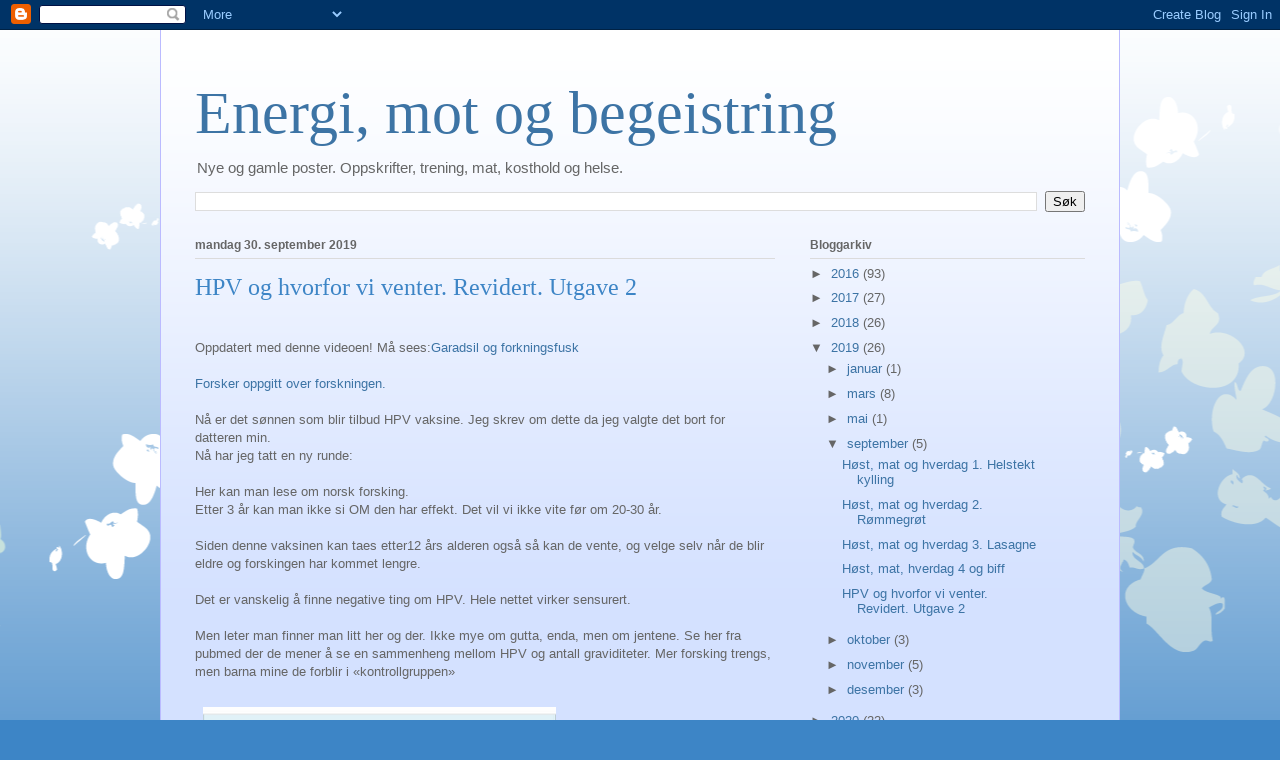

--- FILE ---
content_type: text/html; charset=UTF-8
request_url: https://energimotogbegeistring.blogspot.com/2019/09/
body_size: 20336
content:
<!DOCTYPE html>
<html class='v2' dir='ltr' lang='no'>
<head>
<link href='https://www.blogger.com/static/v1/widgets/335934321-css_bundle_v2.css' rel='stylesheet' type='text/css'/>
<meta content='width=1100' name='viewport'/>
<meta content='text/html; charset=UTF-8' http-equiv='Content-Type'/>
<meta content='blogger' name='generator'/>
<link href='https://energimotogbegeistring.blogspot.com/favicon.ico' rel='icon' type='image/x-icon'/>
<link href='http://energimotogbegeistring.blogspot.com/2019/09/' rel='canonical'/>
<link rel="alternate" type="application/atom+xml" title="Energi, mot og begeistring - Atom" href="https://energimotogbegeistring.blogspot.com/feeds/posts/default" />
<link rel="alternate" type="application/rss+xml" title="Energi, mot og begeistring - RSS" href="https://energimotogbegeistring.blogspot.com/feeds/posts/default?alt=rss" />
<link rel="service.post" type="application/atom+xml" title="Energi, mot og begeistring - Atom" href="https://www.blogger.com/feeds/7519885660992910742/posts/default" />
<!--Can't find substitution for tag [blog.ieCssRetrofitLinks]-->
<meta content='http://energimotogbegeistring.blogspot.com/2019/09/' property='og:url'/>
<meta content='Energi, mot og begeistring' property='og:title'/>
<meta content='Nye og gamle poster. Oppskrifter, trening, mat, kosthold og helse. ' property='og:description'/>
<title>Energi, mot og begeistring: september 2019</title>
<style id='page-skin-1' type='text/css'><!--
/*
-----------------------------------------------
Blogger Template Style
Name:     Ethereal
Designer: Jason Morrow
URL:      jasonmorrow.etsy.com
----------------------------------------------- */
/* Content
----------------------------------------------- */
body {
font: normal normal 13px Arial, Tahoma, Helvetica, FreeSans, sans-serif;
color: #666666;
background: #3d85c6 none repeat-x scroll top left;
}
html body .content-outer {
min-width: 0;
max-width: 100%;
width: 100%;
}
a:link {
text-decoration: none;
color: #3d74a5;
}
a:visited {
text-decoration: none;
color: #4d469c;
}
a:hover {
text-decoration: underline;
color: #3d74a5;
}
.main-inner {
padding-top: 15px;
}
.body-fauxcolumn-outer {
background: transparent url(//themes.googleusercontent.com/image?id=0BwVBOzw_-hbMMDZjM2Q4YjctMTY2OC00ZGU2LWJjZDYtODVjOGRiOThlMGQ3) repeat-x scroll top center;
}
.content-fauxcolumns .fauxcolumn-inner {
background: #d4e1ff url(https://resources.blogblog.com/blogblog/data/1kt/ethereal/white-fade.png) repeat-x scroll top left;
border-left: 1px solid #bbbbff;
border-right: 1px solid #bbbbff;
}
/* Flexible Background
----------------------------------------------- */
.content-fauxcolumn-outer .fauxborder-left {
width: 100%;
padding-left: 0;
margin-left: -0;
background-color: transparent;
background-image: none;
background-repeat: no-repeat;
background-position: left top;
}
.content-fauxcolumn-outer .fauxborder-right {
margin-right: -0;
width: 0;
background-color: transparent;
background-image: none;
background-repeat: no-repeat;
background-position: right top;
}
/* Columns
----------------------------------------------- */
.content-inner {
padding: 0;
}
/* Header
----------------------------------------------- */
.header-inner {
padding: 27px 0 3px;
}
.header-inner .section {
margin: 0 35px;
}
.Header h1 {
font: normal normal 60px Times, 'Times New Roman', FreeSerif, serif;
color: #3d74a5;
}
.Header h1 a {
color: #3d74a5;
}
.Header .description {
font-size: 115%;
color: #666666;
}
.header-inner .Header .titlewrapper,
.header-inner .Header .descriptionwrapper {
padding-left: 0;
padding-right: 0;
margin-bottom: 0;
}
/* Tabs
----------------------------------------------- */
.tabs-outer {
position: relative;
background: transparent;
}
.tabs-cap-top, .tabs-cap-bottom {
position: absolute;
width: 100%;
}
.tabs-cap-bottom {
bottom: 0;
}
.tabs-inner {
padding: 0;
}
.tabs-inner .section {
margin: 0 35px;
}
*+html body .tabs-inner .widget li {
padding: 1px;
}
.PageList {
border-bottom: 1px solid #c2d8fa;
}
.tabs-inner .widget li.selected a,
.tabs-inner .widget li a:hover {
position: relative;
-moz-border-radius-topleft: 5px;
-moz-border-radius-topright: 5px;
-webkit-border-top-left-radius: 5px;
-webkit-border-top-right-radius: 5px;
-goog-ms-border-top-left-radius: 5px;
-goog-ms-border-top-right-radius: 5px;
border-top-left-radius: 5px;
border-top-right-radius: 5px;
background: #4eabff none ;
color: #ffffff;
}
.tabs-inner .widget li a {
display: inline-block;
margin: 0;
margin-right: 1px;
padding: .65em 1.5em;
font: normal normal 12px Arial, Tahoma, Helvetica, FreeSans, sans-serif;
color: #666666;
background-color: #c2d8fa;
-moz-border-radius-topleft: 5px;
-moz-border-radius-topright: 5px;
-webkit-border-top-left-radius: 5px;
-webkit-border-top-right-radius: 5px;
-goog-ms-border-top-left-radius: 5px;
-goog-ms-border-top-right-radius: 5px;
border-top-left-radius: 5px;
border-top-right-radius: 5px;
}
/* Headings
----------------------------------------------- */
h2 {
font: normal bold 12px Verdana, Geneva, sans-serif;
color: #666666;
}
/* Widgets
----------------------------------------------- */
.main-inner .column-left-inner {
padding: 0 0 0 20px;
}
.main-inner .column-left-inner .section {
margin-right: 0;
}
.main-inner .column-right-inner {
padding: 0 20px 0 0;
}
.main-inner .column-right-inner .section {
margin-left: 0;
}
.main-inner .section {
padding: 0;
}
.main-inner .widget {
padding: 0 0 15px;
margin: 20px 0;
border-bottom: 1px solid #dbdbdb;
}
.main-inner .widget h2 {
margin: 0;
padding: .6em 0 .5em;
}
.footer-inner .widget h2 {
padding: 0 0 .4em;
}
.main-inner .widget h2 + div, .footer-inner .widget h2 + div {
padding-top: 15px;
}
.main-inner .widget .widget-content {
margin: 0;
padding: 15px 0 0;
}
.main-inner .widget ul, .main-inner .widget #ArchiveList ul.flat {
margin: -15px -15px -15px;
padding: 0;
list-style: none;
}
.main-inner .sidebar .widget h2 {
border-bottom: 1px solid #dbdbdb;
}
.main-inner .widget #ArchiveList {
margin: -15px 0 0;
}
.main-inner .widget ul li, .main-inner .widget #ArchiveList ul.flat li {
padding: .5em 15px;
text-indent: 0;
}
.main-inner .widget #ArchiveList ul li {
padding-top: .25em;
padding-bottom: .25em;
}
.main-inner .widget ul li:first-child, .main-inner .widget #ArchiveList ul.flat li:first-child {
border-top: none;
}
.main-inner .widget ul li:last-child, .main-inner .widget #ArchiveList ul.flat li:last-child {
border-bottom: none;
}
.main-inner .widget .post-body ul {
padding: 0 2.5em;
margin: .5em 0;
list-style: disc;
}
.main-inner .widget .post-body ul li {
padding: 0.25em 0;
margin-bottom: .25em;
color: #666666;
border: none;
}
.footer-inner .widget ul {
padding: 0;
list-style: none;
}
.widget .zippy {
color: #666666;
}
/* Posts
----------------------------------------------- */
.main.section {
margin: 0 20px;
}
body .main-inner .Blog {
padding: 0;
background-color: transparent;
border: none;
}
.main-inner .widget h2.date-header {
border-bottom: 1px solid #dbdbdb;
}
.date-outer {
position: relative;
margin: 15px 0 20px;
}
.date-outer:first-child {
margin-top: 0;
}
.date-posts {
clear: both;
}
.post-outer, .inline-ad {
border-bottom: 1px solid #dbdbdb;
padding: 30px 0;
}
.post-outer {
padding-bottom: 10px;
}
.post-outer:first-child {
padding-top: 0;
border-top: none;
}
.post-outer:last-child, .inline-ad:last-child {
border-bottom: none;
}
.post-body img {
padding: 8px;
}
h3.post-title, h4 {
font: normal normal 24px Times, Times New Roman, serif;
color: #3d85c6;
}
h3.post-title a {
font: normal normal 24px Times, Times New Roman, serif;
color: #3d85c6;
text-decoration: none;
}
h3.post-title a:hover {
color: #3d74a5;
text-decoration: underline;
}
.post-header {
margin: 0 0 1.5em;
}
.post-body {
line-height: 1.4;
}
.post-footer {
margin: 1.5em 0 0;
}
#blog-pager {
padding: 15px;
}
.blog-feeds, .post-feeds {
margin: 1em 0;
text-align: center;
}
.post-outer .comments {
margin-top: 2em;
}
/* Comments
----------------------------------------------- */
.comments .comments-content .icon.blog-author {
background-repeat: no-repeat;
background-image: url([data-uri]);
}
.comments .comments-content .loadmore a {
background: #d4e1ff url(https://resources.blogblog.com/blogblog/data/1kt/ethereal/white-fade.png) repeat-x scroll top left;
}
.comments .comments-content .loadmore a {
border-top: 1px solid #dbdbdb;
border-bottom: 1px solid #dbdbdb;
}
.comments .comment-thread.inline-thread {
background: #d4e1ff url(https://resources.blogblog.com/blogblog/data/1kt/ethereal/white-fade.png) repeat-x scroll top left;
}
.comments .continue {
border-top: 2px solid #dbdbdb;
}
/* Footer
----------------------------------------------- */
.footer-inner {
padding: 30px 0;
overflow: hidden;
}
/* Mobile
----------------------------------------------- */
body.mobile  {
background-size: auto
}
.mobile .body-fauxcolumn-outer {
background: ;
}
.mobile .content-fauxcolumns .fauxcolumn-inner {
opacity: 0.75;
}
.mobile .content-fauxcolumn-outer .fauxborder-right {
margin-right: 0;
}
.mobile-link-button {
background-color: #4eabff;
}
.mobile-link-button a:link, .mobile-link-button a:visited {
color: #ffffff;
}
.mobile-index-contents {
color: #444444;
}
.mobile .body-fauxcolumn-outer {
background-size: 100% auto;
}
.mobile .mobile-date-outer {
border-bottom: transparent;
}
.mobile .PageList {
border-bottom: none;
}
.mobile .tabs-inner .section {
margin: 0;
}
.mobile .tabs-inner .PageList .widget-content {
background: #4eabff none;
color: #ffffff;
}
.mobile .tabs-inner .PageList .widget-content .pagelist-arrow {
border-left: 1px solid #ffffff;
}
.mobile .footer-inner {
overflow: visible;
}
body.mobile .AdSense {
margin: 0 -10px;
}

--></style>
<style id='template-skin-1' type='text/css'><!--
body {
min-width: 960px;
}
.content-outer, .content-fauxcolumn-outer, .region-inner {
min-width: 960px;
max-width: 960px;
_width: 960px;
}
.main-inner .columns {
padding-left: 0px;
padding-right: 310px;
}
.main-inner .fauxcolumn-center-outer {
left: 0px;
right: 310px;
/* IE6 does not respect left and right together */
_width: expression(this.parentNode.offsetWidth -
parseInt("0px") -
parseInt("310px") + 'px');
}
.main-inner .fauxcolumn-left-outer {
width: 0px;
}
.main-inner .fauxcolumn-right-outer {
width: 310px;
}
.main-inner .column-left-outer {
width: 0px;
right: 100%;
margin-left: -0px;
}
.main-inner .column-right-outer {
width: 310px;
margin-right: -310px;
}
#layout {
min-width: 0;
}
#layout .content-outer {
min-width: 0;
width: 800px;
}
#layout .region-inner {
min-width: 0;
width: auto;
}
body#layout div.add_widget {
padding: 8px;
}
body#layout div.add_widget a {
margin-left: 32px;
}
--></style>
<link href='https://www.blogger.com/dyn-css/authorization.css?targetBlogID=7519885660992910742&amp;zx=2206c020-3060-406a-b60c-1b94b413d0dc' media='none' onload='if(media!=&#39;all&#39;)media=&#39;all&#39;' rel='stylesheet'/><noscript><link href='https://www.blogger.com/dyn-css/authorization.css?targetBlogID=7519885660992910742&amp;zx=2206c020-3060-406a-b60c-1b94b413d0dc' rel='stylesheet'/></noscript>
<meta name='google-adsense-platform-account' content='ca-host-pub-1556223355139109'/>
<meta name='google-adsense-platform-domain' content='blogspot.com'/>

</head>
<body class='loading variant-blossoms1Blue'>
<div class='navbar section' id='navbar' name='Navbar'><div class='widget Navbar' data-version='1' id='Navbar1'><script type="text/javascript">
    function setAttributeOnload(object, attribute, val) {
      if(window.addEventListener) {
        window.addEventListener('load',
          function(){ object[attribute] = val; }, false);
      } else {
        window.attachEvent('onload', function(){ object[attribute] = val; });
      }
    }
  </script>
<div id="navbar-iframe-container"></div>
<script type="text/javascript" src="https://apis.google.com/js/platform.js"></script>
<script type="text/javascript">
      gapi.load("gapi.iframes:gapi.iframes.style.bubble", function() {
        if (gapi.iframes && gapi.iframes.getContext) {
          gapi.iframes.getContext().openChild({
              url: 'https://www.blogger.com/navbar/7519885660992910742?origin\x3dhttps://energimotogbegeistring.blogspot.com',
              where: document.getElementById("navbar-iframe-container"),
              id: "navbar-iframe"
          });
        }
      });
    </script><script type="text/javascript">
(function() {
var script = document.createElement('script');
script.type = 'text/javascript';
script.src = '//pagead2.googlesyndication.com/pagead/js/google_top_exp.js';
var head = document.getElementsByTagName('head')[0];
if (head) {
head.appendChild(script);
}})();
</script>
</div></div>
<div class='body-fauxcolumns'>
<div class='fauxcolumn-outer body-fauxcolumn-outer'>
<div class='cap-top'>
<div class='cap-left'></div>
<div class='cap-right'></div>
</div>
<div class='fauxborder-left'>
<div class='fauxborder-right'></div>
<div class='fauxcolumn-inner'>
</div>
</div>
<div class='cap-bottom'>
<div class='cap-left'></div>
<div class='cap-right'></div>
</div>
</div>
</div>
<div class='content'>
<div class='content-fauxcolumns'>
<div class='fauxcolumn-outer content-fauxcolumn-outer'>
<div class='cap-top'>
<div class='cap-left'></div>
<div class='cap-right'></div>
</div>
<div class='fauxborder-left'>
<div class='fauxborder-right'></div>
<div class='fauxcolumn-inner'>
</div>
</div>
<div class='cap-bottom'>
<div class='cap-left'></div>
<div class='cap-right'></div>
</div>
</div>
</div>
<div class='content-outer'>
<div class='content-cap-top cap-top'>
<div class='cap-left'></div>
<div class='cap-right'></div>
</div>
<div class='fauxborder-left content-fauxborder-left'>
<div class='fauxborder-right content-fauxborder-right'></div>
<div class='content-inner'>
<header>
<div class='header-outer'>
<div class='header-cap-top cap-top'>
<div class='cap-left'></div>
<div class='cap-right'></div>
</div>
<div class='fauxborder-left header-fauxborder-left'>
<div class='fauxborder-right header-fauxborder-right'></div>
<div class='region-inner header-inner'>
<div class='header section' id='header' name='Overskrift'><div class='widget Header' data-version='1' id='Header1'>
<div id='header-inner'>
<div class='titlewrapper'>
<h1 class='title'>
<a href='https://energimotogbegeistring.blogspot.com/'>
Energi, mot og begeistring
</a>
</h1>
</div>
<div class='descriptionwrapper'>
<p class='description'><span>Nye og gamle poster. Oppskrifter, trening, mat, kosthold og helse. </span></p>
</div>
</div>
</div></div>
</div>
</div>
<div class='header-cap-bottom cap-bottom'>
<div class='cap-left'></div>
<div class='cap-right'></div>
</div>
</div>
</header>
<div class='tabs-outer'>
<div class='tabs-cap-top cap-top'>
<div class='cap-left'></div>
<div class='cap-right'></div>
</div>
<div class='fauxborder-left tabs-fauxborder-left'>
<div class='fauxborder-right tabs-fauxborder-right'></div>
<div class='region-inner tabs-inner'>
<div class='tabs section' id='crosscol' name='Krysskolonne'><div class='widget BlogSearch' data-version='1' id='BlogSearch1'>
<h2 class='title'>Søk i denne bloggen</h2>
<div class='widget-content'>
<div id='BlogSearch1_form'>
<form action='https://energimotogbegeistring.blogspot.com/search' class='gsc-search-box' target='_top'>
<table cellpadding='0' cellspacing='0' class='gsc-search-box'>
<tbody>
<tr>
<td class='gsc-input'>
<input autocomplete='off' class='gsc-input' name='q' size='10' title='search' type='text' value=''/>
</td>
<td class='gsc-search-button'>
<input class='gsc-search-button' title='search' type='submit' value='Søk'/>
</td>
</tr>
</tbody>
</table>
</form>
</div>
</div>
<div class='clear'></div>
</div></div>
<div class='tabs no-items section' id='crosscol-overflow' name='Cross-Column 2'></div>
</div>
</div>
<div class='tabs-cap-bottom cap-bottom'>
<div class='cap-left'></div>
<div class='cap-right'></div>
</div>
</div>
<div class='main-outer'>
<div class='main-cap-top cap-top'>
<div class='cap-left'></div>
<div class='cap-right'></div>
</div>
<div class='fauxborder-left main-fauxborder-left'>
<div class='fauxborder-right main-fauxborder-right'></div>
<div class='region-inner main-inner'>
<div class='columns fauxcolumns'>
<div class='fauxcolumn-outer fauxcolumn-center-outer'>
<div class='cap-top'>
<div class='cap-left'></div>
<div class='cap-right'></div>
</div>
<div class='fauxborder-left'>
<div class='fauxborder-right'></div>
<div class='fauxcolumn-inner'>
</div>
</div>
<div class='cap-bottom'>
<div class='cap-left'></div>
<div class='cap-right'></div>
</div>
</div>
<div class='fauxcolumn-outer fauxcolumn-left-outer'>
<div class='cap-top'>
<div class='cap-left'></div>
<div class='cap-right'></div>
</div>
<div class='fauxborder-left'>
<div class='fauxborder-right'></div>
<div class='fauxcolumn-inner'>
</div>
</div>
<div class='cap-bottom'>
<div class='cap-left'></div>
<div class='cap-right'></div>
</div>
</div>
<div class='fauxcolumn-outer fauxcolumn-right-outer'>
<div class='cap-top'>
<div class='cap-left'></div>
<div class='cap-right'></div>
</div>
<div class='fauxborder-left'>
<div class='fauxborder-right'></div>
<div class='fauxcolumn-inner'>
</div>
</div>
<div class='cap-bottom'>
<div class='cap-left'></div>
<div class='cap-right'></div>
</div>
</div>
<!-- corrects IE6 width calculation -->
<div class='columns-inner'>
<div class='column-center-outer'>
<div class='column-center-inner'>
<div class='main section' id='main' name='Hoveddel'><div class='widget Blog' data-version='1' id='Blog1'>
<div class='blog-posts hfeed'>

          <div class="date-outer">
        
<h2 class='date-header'><span>mandag 30. september 2019</span></h2>

          <div class="date-posts">
        
<div class='post-outer'>
<div class='post hentry uncustomized-post-template' itemprop='blogPost' itemscope='itemscope' itemtype='http://schema.org/BlogPosting'>
<meta content='https://lh6.googleusercontent.com/hPxAGJlSaNgluCBuhhnugjMy7mSTjQxqdcvJHTs8BJZpWHtS3gqvJ6Yc3AM' itemprop='image_url'/>
<meta content='7519885660992910742' itemprop='blogId'/>
<meta content='5406126356483361803' itemprop='postId'/>
<a name='5406126356483361803'></a>
<h3 class='post-title entry-title' itemprop='name'>
<a href='https://energimotogbegeistring.blogspot.com/2019/09/temporary-backup-auto-saved-post.html'>HPV og hvorfor vi venter. Revidert. Utgave 2</a>
</h3>
<div class='post-header'>
<div class='post-header-line-1'></div>
</div>
<div class='post-body entry-content' id='post-body-5406126356483361803' itemprop='description articleBody'>
<div>
<br></div>
<div>
<span style="-webkit-text-size-adjust: auto;">Oppdatert med denne videoen! Må sees:<a href="https://youtu.be/c5GyRJ8ThZA">Garadsil og forkningsfusk</a></span></div>
<div><span style="-webkit-text-size-adjust: auto;"><br></span></div><div>
<a href="https://m.youtube.com/watch?feature=youtu.be&amp;fbclid=IwAR32NQTAs4yhaijOMTasRyWoEFMKkLTGQ3_x4f4-s5BkmGcC5o3yCDGkPvc&amp;v=b9NQ8NEsUxE" id="id_7074_2acc_7229_c5bf">Forsker oppgitt over forskningen. </a><span style="-webkit-text-size-adjust: auto;"><br></span>
<span style="-webkit-text-size-adjust: auto;"><br></span>
<span style="-webkit-text-size-adjust: auto;">Nå er det sønnen som blir tilbud HPV vaksine. Jeg skrev om dette da jeg valgte det bort for datteren min.&nbsp;</span></div>
<div>
<span style="-webkit-text-size-adjust: auto;">Nå har jeg tatt en ny runde:&nbsp;</span></div>
<div>
<span style="-webkit-text-size-adjust: auto;"><br></span></div>
<div>
<span style="-webkit-text-size-adjust: auto;">Her kan man lese om norsk forsking.&nbsp;</span></div>
<div>
<span style="-webkit-text-size-adjust: auto;">Etter 3 år kan man ikke si OM den har effekt. Det vil vi ikke vite før om 20-30 år.&nbsp;</span></div>
<div>
<span style="-webkit-text-size-adjust: auto;"><br></span></div>
<div>
<span style="-webkit-text-size-adjust: auto;">Siden denne vaksinen kan taes etter12 års alderen også så kan de vente, og velge selv når de blir eldre og forskingen har kommet lengre.&nbsp;</span></div>
<div>
<span style="-webkit-text-size-adjust: auto;"><br></span></div>
<div>
<span style="-webkit-text-size-adjust: auto;">Det er vanskelig å finne negative ting om HPV. Hele nettet virker sensurert.&nbsp;</span></div>
<div>
<span style="-webkit-text-size-adjust: auto;"><br></span></div>
<div>
<span style="-webkit-text-size-adjust: auto;">Men leter man finner man litt her og der. Ikke mye om gutta, enda, men om jentene. Se her fra pubmed der de mener å se en sammenheng mellom HPV og antall graviditeter. Mer forsking trengs, men barna mine de forblir i &#171;kontrollgruppen&#187;&nbsp;</span></div>
<div>
<span style="-webkit-text-size-adjust: auto;"><br></span></div>
<div>
<img alt="" id="id_7c27_b681_ff99_a101" src="https://lh6.googleusercontent.com/hPxAGJlSaNgluCBuhhnugjMy7mSTjQxqdcvJHTs8BJZpWHtS3gqvJ6Yc3AM" style="height: auto; width: 353px;" title="" tooltip=""><br>
<br>
<img alt="" id="id_d86b_9d0a_ea14_8c60" src="https://lh4.googleusercontent.com/pE9pyzAhouqWjEIpEglJVEr9zvFVm4TFOMjj4vz9ZD1_emIvkpR1STzBEMg" style="height: auto; width: 353px;" title="" tooltip=""></div>
<div>
<span style="-webkit-tap-highlight-color: rgba(0, 0, 0, 0);"><br></span></div>
<div>
<span style="-webkit-tap-highlight-color: rgba(0, 0, 0, 0);"><br></span></div>
<div>
<span style="-webkit-tap-highlight-color: rgba(0, 0, 0, 0);">Hvem skal man tro på? Googler du får du side på side med fordeler og formaninger, leter man andre steder som her&nbsp;</span><a href="https://childrenshealthdefense.org/news/25-reasons-to-avoid-the-gardasil-vaccine/" id="id_446b_e3cc_f96b_a598">20 grunner til å unngå Gardasil</a>&nbsp;</div>
<div>
så blir man kanskje i tvil.&nbsp;</div>
<div>
<br></div>
<div>
<br></div>
<div>
<span style="-webkit-text-size-adjust: auto;">Det finnes en bok: HPV on trail&nbsp;</span></div>
<div>
<span style="-webkit-text-size-adjust: auto;">her ser man en skjermdump av at abortraten har økt hos de som har tatt Gardasil.&nbsp;</span></div>
<div>
<span style="-webkit-text-size-adjust: auto;">Jeg har ikke lest boken eller sett forskningen den baserer seg på, men det et kanskje verdt å lese den?</span></div>
<div>
<span style="-webkit-text-size-adjust: auto;"><br></span></div>
<div>
<img alt="" id="id_2e09_da92_a84c_fd6a" src="https://lh6.googleusercontent.com/zsnTkTSyQd6HGfUBbnUtRVO1EUoPA-c7EPozwgyg6fDm1fD2U5CzwS9U2tI" style="height: auto; width: 353px;" title="" tooltip=""><br>
<br>
<span style="-webkit-text-size-adjust: auto;"><br></span></div>
<div>
<span style="-webkit-text-size-adjust: auto;"><br></span></div>
<div>
<span style="-webkit-text-size-adjust: auto;">Har du tid les dette:&nbsp;</span></div>
<div>
<span style="-webkit-text-size-adjust: auto;"><br></span></div>
<div>
<a href="https://www.dagensmedisin.no/artikler/2019/08/07/varsleren-som-ikke-lar-seg-kneble/" id="id_573_344f_f4b0_a45e">Varsleren som ikke lar seg kneble </a><span style="-webkit-text-size-adjust: auto;"><br></span></div>
<div>
<br></div>
<div>
<br></div>
<img alt="" id="id_b81d_8_ac52_7418" src="https://lh5.googleusercontent.com/9dLMxoYqWNjteyd3wtUMTwvIe5V2do06iTRic2zK_e-_aPOpBaMUW6U_xUM" style="height: auto; width: 353px;" title="" tooltip=""><br>
<br>
<div>
<span style="-webkit-text-size-adjust: auto;"><br></span></div>
<div>
<a href="https://www.fhi.no/globalassets/dokumenterfiler/rapporter/2015/rapport_2015_01_hpv_gutter.pdf" id="id_3886_aafc_101e_676b">Forsking på effekt HPV Norge </a><span style="-webkit-text-size-adjust: auto;"><br></span></div>
<div>
<br></div>
<div>
<img alt="" id="id_584c_5236_1800_92d8" src="https://lh3.googleusercontent.com/50L8qYXShSF9nrQB3_7sFrRg0pD6j-YAREk2fK7EwwzjyRA46Cmu7Ka0-xs" style="height: auto; width: 353px;" title="" tooltip=""><br>
<br>
<br></div>
<div>
<span style="-webkit-text-size-adjust: auto;"><br></span></div>
<div>
<a href="https://tidsskriftet.no/2009/02/gjesteskribent/hpv-vaksine-naivt-og-velment" id="id_3c16_dd47_9da2_c312">Tidsskriftet</a>.no</div>
<div>
<br></div>
<div>
Så hva gjør jeg? Nå har jeg cherry-picked info som passer min overbevisning. Jeg er bevist på det, men på veien til disse linkene leste jeg også annen forskning og anbefaling. Det var ingenting der som fikk meg til å endra standpunkt fra forrige runde.&nbsp;</div>
<div>
<br></div>
<div>
<div>
Jeg velger igjen å vente med denne. Den er personlig og de kan begge velge selv å ta den når de måtte ønske.&nbsp;</div>
<div>
<br></div>
<div>
Igjen vil jeg understreke, det er ikke dumt å ta vaksinen. Til de unge som leser dette og synes foreldrene er &#171;teite&#187;. De gjør som anbefalt. Det kan være meg som er dum. Men så lenge fordelene og ulempene er så og si like store (se ordinært innlegg lengre ned) så blir det hop som hap, eller pest eller kolera !&nbsp;</div>
<div>
<br></div>
<div>
Vi krysser fingrene for at de 0,16 prosent sjansen for å dø av en krefttype denne vaksinen beskytter mot ikke inntreffer.&nbsp;</div>
<div>
<br></div>
</div>
<div>
<br></div>
<div>
Her er blogginnlegget jeg skrev da datteren min fikk tilbud om vaksinen:&nbsp;</div>
<div>
<br style="-webkit-text-size-adjust: auto;">
<br style="-webkit-text-size-adjust: auto;">
<br style="-webkit-text-size-adjust: auto;">
<span style="-webkit-text-size-adjust: auto;">Det plager meg overhodet ikke at folk velger å vaksinere døtrene sine mot HPV. Jeg gjør det ikke. Og det er det en del som stiller spørsmål ved.</span><br>
<br style="-webkit-text-size-adjust: auto;">
<span style="-webkit-text-size-adjust: auto;">Før jeg begynner vil jeg ha noen ting klart. JEG ER INGEN VAKSINEMOTSTANDER.</span><br>
<br style="-webkit-text-size-adjust: auto;">
<span style="-webkit-text-size-adjust: auto;">Jeg og barna har fulgt det normale vaksinasjonsprogrammet, vi har til og med fyllt på litt ekstra i forbindelse med eksotiske reiser.</span><br>
<span style="-webkit-text-size-adjust: auto;">Svineinfluensavaksinen hadde jeg en dårlig magefølelse på. Den tok vi ikke.</span><br>
<br style="-webkit-text-size-adjust: auto;">
<span style="-webkit-text-size-adjust: auto;">Jeg vet jeg har lesere som også er rundt 12 år. Foreldrene deres tar ikke et dårlig valg selv om de vil vaksinere dere. DE VIL BESKYTTE DERE MOT KREFT. Det er det bare kjærlighet og fornuft som ligger bak! Her er det ikke noe som er galt eller rett.</span><br>
<br style="-webkit-text-size-adjust: auto;">
<span style="-webkit-text-size-adjust: auto;">Vi bare tenker litt forskjellig om det.</span><br>
<br style="-webkit-text-size-adjust: auto;">
<span style="-webkit-text-size-adjust: auto;">Kort fortalt for min del er : Fordelene er ikke store nok når det kommer til ulempene den kan medføre.</span><br>
<br style="-webkit-text-size-adjust: auto;">
<span style="-webkit-text-size-adjust: auto;">Jeg begrunner dette med noen tall : Det meste som jeg skriver her finnes i statistikker og tall som ligger åpne for alle.</span><br>
<br style="-webkit-text-size-adjust: auto;">
<span style="-webkit-text-size-adjust: auto;">Det er 300 stykker som får livmorhalskreft hvert år. 70 stykker dør. Av disse kan 78% relateres til viruset. Da er vi nede på 50 dødsfall i året.</span><br>
<br style="-webkit-text-size-adjust: auto;">
<span style="-webkit-text-size-adjust: auto;">Jeg har forhørt meg litt rundt og dette er en av svarene jeg fikk :</span><br>
<br style="-webkit-text-size-adjust: auto;">
<span style="background-color: rgb(246 , 247 , 248); color: rgb(55 , 62 , 77); font-family: &quot;helvetica&quot; , &quot;arial&quot; , sans-serif; font-size: 12px; line-height: 12.288px; white-space: pre-wrap;">"Vaksinen ble introdusert i 2006 - det tar 10-15 år får en infeksjon kan utvikle seg til kreft.   Da er vi i år 2021.  Så må man gi infeksjonen tid på å bli oppdaget - add 1-2 år, sånn pent.  Så må det gjøres studier, samles inn data, analysere data og få ting publisert, dobbeltsjekket etc&#8230; så tidligst - tidligst&#8230; 2025 - 2030 kan vi si noe som helst om vaksinen overhode er effektiv.  Nå er det kun antagelser"</span><br>
<br style="-webkit-text-size-adjust: auto;">
<span style="-webkit-text-size-adjust: auto;">Livmorhalskreft er altså ingen epidimi. Sjansen for å dø av dette er 0,16%.</span><br>
<br style="-webkit-text-size-adjust: auto;">
<span style="-webkit-text-size-adjust: auto;">Nå er jeg for alle begrensninger av for tidlig død, så alt man kan gjøre for å få et langt og lykkelig liv er bra. Så var det bivirkningene:</span><br>
<br style="-webkit-text-size-adjust: auto;">
<span style="-webkit-text-size-adjust: auto;">I Danmark er snittet på alvorlige bivirkninger ca 52 hvert år, altså ca like mange som ville dødd av kreft. I tillegg kommer mindre alvorlige bivirkninger.</span><br>
<br style="-webkit-text-size-adjust: auto;">
<span style="-webkit-text-size-adjust: auto;">Definisjonen på en alvorlig bivirkning er :</span><br>
<br style="-webkit-text-size-adjust: auto;">
<span style="background-color: white; font-family: &quot;helveticaneue&quot; , sans-serif; font-size: 12.96px; line-height: 19.44px;">En alvorlig bivirkning er karakteriseret ved: En bivirkning, der er dødelig, livstruende, kræver hospitalsindlæggelse eller forlængelse af hospitalsindlæggelse, eller som resulterer i vedvarende eller betydelig invaliditet eller uarbejdsdygtighed, eller som har medfødt anomali eller fødselsskade.</span><br>
<span style="background-color: white; font-family: &quot;helveticaneue&quot; , sans-serif; font-size: 12.96px; line-height: 19.44px;"><br></span><span style="background-color: white; font-family: &quot;helveticaneue&quot; , sans-serif; font-size: 12.96px; line-height: 19.44px;"><a href="https://sundhedsstyrelsen.dk/da/sundhed/vaccination/hpv-vaccination/bivirkninger-ved-hpv-vaccinen.aspx">Sundhetstyrelsen, Danmark</a></span><br>
<br style="-webkit-text-size-adjust: auto;">
<br style="-webkit-text-size-adjust: auto;">
<span style="-webkit-text-size-adjust: auto;">Vaksinen er utprøvd på MANGE og er ansett som trygg, det er derfor det ikke er noe galt i anbefalingene ut i fra dagens fakta.</span><br>
<span style="-webkit-text-size-adjust: auto;">Norske helsemyndigheter finner fordelene større en ulempene og det er derfor den er i vaksinasjonsprogrammet.</span><br>
<br style="-webkit-text-size-adjust: auto;">
<span style="-webkit-text-size-adjust: auto;">Dette er en "personlig" vaksine. Du utsetter ikke andre for fare ved å ikke ta den. Fordelen er at man kan ta den senere. Toget går ikke om du ikke tar den som 12 åring.</span><br>
<span style="-webkit-text-size-adjust: auto;">Derfor vil jeg vente. Om dattern min skulle ende opp med å få livmorhalskreft så ville jo det vært fryktelig ille, men jeg frykter også en del av bivirkningene, og sjansen for det er rett og slett like stor. Da sitter man med valget om pest eller kolera. Og uansett hvilket valg man tar her, så er det ikke "feil".</span><br>
<br style="-webkit-text-size-adjust: auto;">
<br style="-webkit-text-size-adjust: auto;">
<h3 style="background-color: rgb(255 , 255 , 255); background-image: none; border-bottom-style: none; font-family: sans-serif; line-height: 1.6; margin: 0.3em 0px 0px; overflow: hidden; padding-bottom: 0px; padding-top: 0.5em;">
<span style="font-size: xx-small;"><span class="mw-headline" id="Safety"></span><span class="mw-editsection" style="-webkit-user-select: none; display: inline-block; font-weight: normal; line-height: 1em; margin-left: 1em; unicode-bidi: -webkit-isolate; vertical-align: baseline; white-space: nowrap;"><span class="mw-editsection-bracket" style="color: rgb(85 , 85 , 85); margin-left: 0px; margin-right: 0px;"></span><a href="https://en.wikipedia.org/w/index.php?title=HPV_vaccines&amp;action=edit&amp;section=8" style="background-image: none; color: #0b0080; text-decoration: none;" title="Edit section: Safety"></a><span class="mw-editsection-bracket" style="color: rgb(85 , 85 , 85); margin-left: 0px; margin-right: 0px;"></span></span></span></h3>
<div style="-webkit-text-size-adjust: auto; background-color: white; color: #252525; font-family: sans-serif; line-height: 22.4px; margin-bottom: 0.5em; margin-top: 0.5em;">
<span style="font-size: xx-small;">HPV vaccines are approved for use in over 100 countries, with more than 100 million doses distributed worldwide. Extensive clinical trial and post-marketing safety surveillance data indicate that both Gardasil and Cervarix are well tolerated and safe.<sup class="reference" id="cite_ref-57" style="line-height: 1; unicode-bidi: -webkit-isolate;"><a href="https://en.wikipedia.org/wiki/HPV_vaccines#cite_note-57" style="background-image: none; color: #0b0080; text-decoration: none; white-space: nowrap;">[57]</a></sup></span></div>
<div style="-webkit-text-size-adjust: auto; background-color: white; color: #252525; font-family: sans-serif; line-height: 22.4px; margin-bottom: 0.5em; margin-top: 0.5em;">
<span style="font-size: xx-small;">A&nbsp;<a href="https://en.wikipedia.org/wiki/Cohort_study" style="background-image: none; color: #0b0080; text-decoration: none;" title="Cohort study">cohort study</a>&nbsp;of approximately 1 million girls found no evidence supporting associations between exposure to quadrivalent human papillomavirus vaccine and autoimmune, neurological, and venous thromboembolic adverse events.<sup class="reference" id="cite_ref-58" style="line-height: 1; unicode-bidi: -webkit-isolate;"><a href="https://en.wikipedia.org/wiki/HPV_vaccines#cite_note-58" style="background-image: none; color: #0b0080; text-decoration: none; white-space: nowrap;">[58]</a></sup></span></div>
<div style="-webkit-text-size-adjust: auto; background-color: white; color: #252525; font-family: sans-serif; line-height: 22.4px; margin-bottom: 0.5em; margin-top: 0.5em;">
<span style="font-size: xx-small;">Gardasil is a 3-dose (injection) vaccine. As of 8 September 2013&nbsp;there have been more than 57 million doses distributed in the United States, though it is unknown how many have been administered.<sup class="reference" id="cite_ref-59" style="line-height: 1; unicode-bidi: -webkit-isolate;"><a href="https://en.wikipedia.org/wiki/HPV_vaccines#cite_note-59" style="background-image: none; color: #0b0080; text-decoration: none; white-space: nowrap;">[59]</a></sup>&nbsp;There have been 22,000<a href="https://en.wikipedia.org/wiki/Vaccine_Adverse_Event_Reporting_System" style="background-image: none; color: #0b0080; text-decoration: none;" title="Vaccine Adverse Event Reporting System">Vaccine Adverse Event Reporting System</a>&nbsp;(VAERS) reports following the vaccination.<sup class="reference" id="cite_ref-CDC_VAERS_-_Vaccine_Adverse_Event_Reporting_System_60-0" style="line-height: 1; unicode-bidi: -webkit-isolate;"><a href="https://en.wikipedia.org/wiki/HPV_vaccines#cite_note-CDC_VAERS_-_Vaccine_Adverse_Event_Reporting_System-60" style="background-image: none; color: #0b0080; text-decoration: none; white-space: nowrap;">[60]</a></sup>&nbsp;Ninety-two percent were reports of events considered to be non-serious (e.g., fainting, pain and swelling at the injection site (arm), headache, nausea and fever), and 9 percent were considered to be serious (death, permanent disability, life-threatening illness and hospitalization). There is no proven causal link between the vaccine and serious adverse effects; VAERS reports include any effects whether coincidental or causal. The CDC states: "When evaluating data from VAERS, it is important to note that for any reported event, no cause-and-effect relationship has been established. VAERS receives reports on all potential associations between vaccines and adverse events."<sup class="reference" id="cite_ref-CDC_VAERS_-_Vaccine_Adverse_Event_Reporting_System_60-1" style="line-height: 1; unicode-bidi: -webkit-isolate;"><a href="https://en.wikipedia.org/wiki/HPV_vaccines#cite_note-CDC_VAERS_-_Vaccine_Adverse_Event_Reporting_System-60" style="background-image: none; color: #0b0080; text-decoration: none; white-space: nowrap;">[60]</a></sup></span></div>
<div style="-webkit-text-size-adjust: auto; background-color: white; color: #252525; font-family: sans-serif; line-height: 22.4px; margin-bottom: 0.5em; margin-top: 0.5em;">
<span style="font-size: xx-small;">As of 1 September 2009, there have been 44 U.S. reports of death in females after receiving the vaccine.<sup class="reference" id="cite_ref-CDC_VAERS_-_Vaccine_Adverse_Event_Reporting_System_60-2" style="line-height: 1; unicode-bidi: -webkit-isolate;"><a href="https://en.wikipedia.org/wiki/HPV_vaccines#cite_note-CDC_VAERS_-_Vaccine_Adverse_Event_Reporting_System-60" style="background-image: none; color: #0b0080; text-decoration: none; white-space: nowrap;">[60]</a></sup>&nbsp;None of the 27 confirmed deaths of women and girls who had taken the vaccine were linked to the vaccine.<sup class="reference" id="cite_ref-CDC_VAERS_-_Vaccine_Adverse_Event_Reporting_System_60-3" style="line-height: 1; unicode-bidi: -webkit-isolate;"><a href="https://en.wikipedia.org/wiki/HPV_vaccines#cite_note-CDC_VAERS_-_Vaccine_Adverse_Event_Reporting_System-60" style="background-image: none; color: #0b0080; text-decoration: none; white-space: nowrap;">[60]</a></sup>&nbsp;There is no evidence suggesting that Gardasil causes or raises the risk of&nbsp;<a class="mw-redirect" href="https://en.wikipedia.org/wiki/Guillain-Barr%C3%A9_Syndrome" style="background-image: none; color: #0b0080; text-decoration: none;" title="Guillain-Barré Syndrome">Guillain-Barré Syndrome</a>. Additionally, there have been rare reports of blood clots forming in the heart, lungs and legs.<sup class="reference" id="cite_ref-CDC_VAERS_-_Vaccine_Adverse_Event_Reporting_System_60-4" style="line-height: 1; unicode-bidi: -webkit-isolate;"><a href="https://en.wikipedia.org/wiki/HPV_vaccines#cite_note-CDC_VAERS_-_Vaccine_Adverse_Event_Reporting_System-60" style="background-image: none; color: #0b0080; text-decoration: none; white-space: nowrap;">[60]</a></sup></span></div>
<div style="-webkit-text-size-adjust: auto; background-color: white; color: #252525; font-family: sans-serif; line-height: 22.4px; margin-bottom: 0.5em; margin-top: 0.5em;">
<span style="font-size: xx-small;">As of 8 September 2013&nbsp;the CDC continues to recommend Gardasil vaccination for the prevention of four types of HPV.<sup class="reference" id="cite_ref-CDC_VAERS_-_Vaccine_Adverse_Event_Reporting_System_60-5" style="line-height: 1; unicode-bidi: -webkit-isolate;"><a href="https://en.wikipedia.org/wiki/HPV_vaccines#cite_note-CDC_VAERS_-_Vaccine_Adverse_Event_Reporting_System-60" style="background-image: none; color: #0b0080; text-decoration: none; white-space: nowrap;">[60]</a></sup>&nbsp;<a href="https://en.wikipedia.org/wiki/Merck_%26_Co." style="background-image: none; color: #0b0080; text-decoration: none;" title="Merck &amp; Co.">Merck</a>, the manufacturer of Gardasil, has committed to ongoing research assessing the vaccine's safety.<sup class="reference" id="cite_ref-61" style="line-height: 1; unicode-bidi: -webkit-isolate;"><a href="https://en.wikipedia.org/wiki/HPV_vaccines#cite_note-61" style="background-image: none; color: #0b0080; text-decoration: none; white-space: nowrap;">[61]</a></sup></span></div>
<div style="-webkit-text-size-adjust: auto; background-color: white; color: #252525; font-family: sans-serif; line-height: 22.4px; margin-bottom: 0.5em; margin-top: 0.5em;">
<span style="font-size: xx-small;">According to the Centers for Disease Control and Prevention (CDC) and the FDA, the rate of adverse side effects related to Gardasil immunization in the safety review was consistent with what has been seen in the safety studies carried out before the vaccine was approved and were similar to those seen with other vaccines. However, a higher proportion of&nbsp;<a href="https://en.wikipedia.org/wiki/Syncope_(medicine)" style="background-image: none; color: #0b0080; text-decoration: none;" title="Syncope (medicine)">syncope</a>&nbsp;(fainting) were seen with Gardasil than are usually seen with other vaccines. The FDA and CDC have reminded health care providers that, to prevent falls and injuries, all vaccine recipients should remain seated or lying down and be closely observed for 15 minutes after vaccination.<sup class="reference" id="cite_ref-CDC-HPV_2-3" style="line-height: 1; unicode-bidi: -webkit-isolate;"><a href="https://en.wikipedia.org/wiki/HPV_vaccines#cite_note-CDC-HPV-2" style="background-image: none; color: #0b0080; text-decoration: none; white-space: nowrap;">[2]</a></sup></span></div>
<div style="-webkit-text-size-adjust: auto; background-color: white; color: #252525; font-family: sans-serif; line-height: 22.4px; margin-bottom: 0.5em; margin-top: 0.5em;">
<span style="font-size: xx-small;"><a href="https://en.wikipedia.org/wiki/HPV_vaccines">Wikipedia</a></span></div>
<br style="-webkit-text-size-adjust: auto;">
<br style="-webkit-text-size-adjust: auto;">
<br style="-webkit-text-size-adjust: auto;">
<br style="-webkit-text-size-adjust: auto;">
<a href="http://nhi.no/pasienthandboka/sykdommer/kreft/livmorhalskreft-1367.html?page=2" style="-webkit-text-size-adjust: auto;">Pasienthåndboka</a><br>
<br style="-webkit-text-size-adjust: auto;">
<a href="http://www.vg.no/nyheter/utenriks/dansk-ekspert-vil-ha-time-out-for-hpv-vaksinen/a/23521247/" style="-webkit-text-size-adjust: auto;">VG, danske ekspert vil ha vaksinepause</a><br>
<br style="-webkit-text-size-adjust: auto;">
<a href="http://www.vg.no/nyheter/innenriks/maria-18-har-vaert-alvorlig-syk-i-fem-aar/a/23517356/" style="-webkit-text-size-adjust: auto;">Ble syk av vaksinen.</a><br>
<br style="-webkit-text-size-adjust: auto;">
<br style="-webkit-text-size-adjust: auto;">
<span style="-webkit-text-size-adjust: auto;">Vaksiner er et tama forbundet med mye følelser. Man kan "cherrypicke" forskning og artikler som støtter opp rundt det man selv mener.</span><br>
<br style="-webkit-text-size-adjust: auto;">
<span style="-webkit-text-size-adjust: auto;">Datteren min er en av få som ikke skal ha den på skolen nå, og hun synes det er vanskelig å svare på hvorfor. Håper dette er klargjørende for de som lurer.</span><br>
<div style="-webkit-text-size-adjust: auto;">
<br></div>
<div style="-webkit-text-size-adjust: auto;">
<br></div>
<div style="-webkit-text-size-adjust: auto;">
Flere linker:&nbsp;</div>
<div style="-webkit-text-size-adjust: auto;">
<br></div>
<div style="-webkit-text-size-adjust: auto;">
<div style="font-family: &quot;helvetica&quot;; font-size: 12px; line-height: normal; margin: 0px;">
https://politisksnusk.wordpress.com/2016/11/04/folkehelseinstituttet-har-glemt-a-opplyse-om-at-hpv-vaksinen-gardasil-gir-kreft/</div>
<div style="font-family: &quot;helvetica&quot;; font-size: 12px; line-height: normal; margin: 0px;">
<br></div>
<div style="font-family: &quot;helvetica&quot;; font-size: 12px; line-height: normal; margin: 0px;">
<br></div>
<div style="font-family: &quot;helvetica&quot;; font-size: 12px; line-height: normal; margin: 0px;">
<a href="https://zerocarbzen.com/vitamin-c/">https://zerocarbzen.com/vitamin-c/</a></div>
</div>
</div>
<div style='clear: both;'></div>
</div>
<div class='post-footer'>
<div class='post-footer-line post-footer-line-1'>
<span class='post-author vcard'>
Lagt inn av
<span class='fn' itemprop='author' itemscope='itemscope' itemtype='http://schema.org/Person'>
<meta content='https://www.blogger.com/profile/02826425383877583056' itemprop='url'/>
<a class='g-profile' href='https://www.blogger.com/profile/02826425383877583056' rel='author' title='author profile'>
<span itemprop='name'>Stjerna</span>
</a>
</span>
</span>
<span class='post-timestamp'>
kl.
<meta content='http://energimotogbegeistring.blogspot.com/2019/09/temporary-backup-auto-saved-post.html' itemprop='url'/>
<a class='timestamp-link' href='https://energimotogbegeistring.blogspot.com/2019/09/temporary-backup-auto-saved-post.html' rel='bookmark' title='permanent link'><abbr class='published' itemprop='datePublished' title='2019-09-30T13:04:00-07:00'>13:04</abbr></a>
</span>
<span class='post-comment-link'>
<a class='comment-link' href='https://energimotogbegeistring.blogspot.com/2019/09/temporary-backup-auto-saved-post.html#comment-form' onclick=''>
Ingen kommentarer:
  </a>
</span>
<span class='post-icons'>
<span class='item-control blog-admin pid-1302908411'>
<a href='https://www.blogger.com/post-edit.g?blogID=7519885660992910742&postID=5406126356483361803&from=pencil' title='Rediger innlegg'>
<img alt='' class='icon-action' height='18' src='https://resources.blogblog.com/img/icon18_edit_allbkg.gif' width='18'/>
</a>
</span>
</span>
<div class='post-share-buttons goog-inline-block'>
<a class='goog-inline-block share-button sb-email' href='https://www.blogger.com/share-post.g?blogID=7519885660992910742&postID=5406126356483361803&target=email' target='_blank' title='Send dette via e-post'><span class='share-button-link-text'>Send dette via e-post</span></a><a class='goog-inline-block share-button sb-blog' href='https://www.blogger.com/share-post.g?blogID=7519885660992910742&postID=5406126356483361803&target=blog' onclick='window.open(this.href, "_blank", "height=270,width=475"); return false;' target='_blank' title='Blogg dette!'><span class='share-button-link-text'>Blogg dette!</span></a><a class='goog-inline-block share-button sb-twitter' href='https://www.blogger.com/share-post.g?blogID=7519885660992910742&postID=5406126356483361803&target=twitter' target='_blank' title='Del på X'><span class='share-button-link-text'>Del på X</span></a><a class='goog-inline-block share-button sb-facebook' href='https://www.blogger.com/share-post.g?blogID=7519885660992910742&postID=5406126356483361803&target=facebook' onclick='window.open(this.href, "_blank", "height=430,width=640"); return false;' target='_blank' title='Del på Facebook'><span class='share-button-link-text'>Del på Facebook</span></a><a class='goog-inline-block share-button sb-pinterest' href='https://www.blogger.com/share-post.g?blogID=7519885660992910742&postID=5406126356483361803&target=pinterest' target='_blank' title='Del på Pinterest'><span class='share-button-link-text'>Del på Pinterest</span></a>
</div>
</div>
<div class='post-footer-line post-footer-line-2'>
<span class='post-labels'>
</span>
</div>
<div class='post-footer-line post-footer-line-3'>
<span class='post-location'>
</span>
</div>
</div>
</div>
</div>

          </div></div>
        

          <div class="date-outer">
        
<h2 class='date-header'><span>søndag 29. september 2019</span></h2>

          <div class="date-posts">
        
<div class='post-outer'>
<div class='post hentry uncustomized-post-template' itemprop='blogPost' itemscope='itemscope' itemtype='http://schema.org/BlogPosting'>
<meta content='https://lh4.googleusercontent.com/knOXqW0vXrrebMRCYCZq4EktzJl-W5aFg-V0ycW58Yz5bZ4PbMqiAFetIUQ' itemprop='image_url'/>
<meta content='7519885660992910742' itemprop='blogId'/>
<meta content='4686909347266435043' itemprop='postId'/>
<a name='4686909347266435043'></a>
<h3 class='post-title entry-title' itemprop='name'>
<a href='https://energimotogbegeistring.blogspot.com/2019/09/hst-mat-hverdag-4-og-biff.html'>Høst, mat, hverdag 4 og biff </a>
</h3>
<div class='post-header'>
<div class='post-header-line-1'></div>
</div>
<div class='post-body entry-content' id='post-body-4686909347266435043' itemprop='description articleBody'>
I disse klimatider slår jeg et slag for en god norsk biff.&nbsp;<div>Vegetarianere kommer med sine regnskap og kjøttfeprodusentene kommer med sine.&nbsp;</div><div>I Norge er det et faktum at vi sitter med mye kjøtt på frys. Vi destruerer også store mengder med mat som kunne vært spist. &nbsp;Geiter og høner går rett i &#171;kverka&#187;.&nbsp;</div><div>Så vi kaster altså mat i Norge. Mat som næringsmessig slår det meste annet.&nbsp;</div><div><br></div><div>Ved å benytte mere av utmarka kan vi redde 300 arter som står på rødlista i fare for å bli utryddet.&nbsp;</div><div>Ved tillate og legge til rette for mobile slakterier kunne folk hatt en reel sjans til å flytte fra den kriserammede hovedstaden (MDG, sin rasering og fjerning av både parkeringsplasser og panting av blomsterkasser. )</div><div><br></div><div>Vi kunne fått folk ut i distriktene, drevet et landbruk på mye bedre premisser både for dyr og folk. Kvaliteten på kjøttet blir også langt bedre (fettsammensetning ol) når kua, sauen eller kyllingene spiser mindre soya og mer av hva som er &#171;naturlig&#187;&nbsp;</div><div><br></div><div>Så hvorfor kan ikke vi sende noe av det frosne kjøttet vi har på lager? Produsere mer kjøtt på vår bærekraftige utmark? Slutte å kaste høner og killinger og heller pakke det og sende det til de sultne?&nbsp;</div><div><br></div><div>Nå er jeg mer for å hjelpe folk til å klare seg selv men i dag hvor vi sender milliarder av kroner til korrupte statsledere burde det være bedre å sende høner. Tviler på at de får omsatt hønekjøtt til private fly....</div><div><br></div><div>Vi burde absolutt ikke ha kjøttfri mandag, vi burde ha hønemandag eller killingmandag. Skape tradisjon for å spise litt andre ting og spise det som allerede finnes.&nbsp;</div><div><br></div><div>MDG vil ha vegetarmat i skolen. Barn som allerede kanskje er feilernærte på halvfabrikat og fettfattig kost skal nå KANSKJE få nok proteiner fra en forhåpentligvis nøye sammensatt meny.&nbsp;</div><div><br></div><div>Er det noen som trenger mettet fett og essensielle aminosyrer, jern og b-vitamin så er det unger i vekst. Omega 3 er super viktig for hjernen og formen som finnes i planter må konverteres i menneskekroppen. I beste fall klarer vi å gjøre om ca 10 %. Ja for ikke snakke om jod som vi nok mangler alle sammen. &nbsp;Melkeprodukter og hvit fisk er viktige kilder, ja og tang og tare, som jeg tviler på blir en hit i lunsjen på barneskolen.&nbsp;</div><div><br></div><div>Vel det var en lang digresjon av kjøttmåltidet jeg hadde her om dagen!&nbsp;</div><div><br></div><div><img alt="" id="id_a2ee_4e3e_b45_fcdf" src="https://lh4.googleusercontent.com/knOXqW0vXrrebMRCYCZq4EktzJl-W5aFg-V0ycW58Yz5bZ4PbMqiAFetIUQ" style="width: 353px; height: auto;" title="" tooltip=""><br><br><br></div><div><br></div>
<div style='clear: both;'></div>
</div>
<div class='post-footer'>
<div class='post-footer-line post-footer-line-1'>
<span class='post-author vcard'>
Lagt inn av
<span class='fn' itemprop='author' itemscope='itemscope' itemtype='http://schema.org/Person'>
<meta content='https://www.blogger.com/profile/02826425383877583056' itemprop='url'/>
<a class='g-profile' href='https://www.blogger.com/profile/02826425383877583056' rel='author' title='author profile'>
<span itemprop='name'>Stjerna</span>
</a>
</span>
</span>
<span class='post-timestamp'>
kl.
<meta content='http://energimotogbegeistring.blogspot.com/2019/09/hst-mat-hverdag-4-og-biff.html' itemprop='url'/>
<a class='timestamp-link' href='https://energimotogbegeistring.blogspot.com/2019/09/hst-mat-hverdag-4-og-biff.html' rel='bookmark' title='permanent link'><abbr class='published' itemprop='datePublished' title='2019-09-29T14:17:00-07:00'>14:17</abbr></a>
</span>
<span class='post-comment-link'>
<a class='comment-link' href='https://energimotogbegeistring.blogspot.com/2019/09/hst-mat-hverdag-4-og-biff.html#comment-form' onclick=''>
Ingen kommentarer:
  </a>
</span>
<span class='post-icons'>
<span class='item-control blog-admin pid-1302908411'>
<a href='https://www.blogger.com/post-edit.g?blogID=7519885660992910742&postID=4686909347266435043&from=pencil' title='Rediger innlegg'>
<img alt='' class='icon-action' height='18' src='https://resources.blogblog.com/img/icon18_edit_allbkg.gif' width='18'/>
</a>
</span>
</span>
<div class='post-share-buttons goog-inline-block'>
<a class='goog-inline-block share-button sb-email' href='https://www.blogger.com/share-post.g?blogID=7519885660992910742&postID=4686909347266435043&target=email' target='_blank' title='Send dette via e-post'><span class='share-button-link-text'>Send dette via e-post</span></a><a class='goog-inline-block share-button sb-blog' href='https://www.blogger.com/share-post.g?blogID=7519885660992910742&postID=4686909347266435043&target=blog' onclick='window.open(this.href, "_blank", "height=270,width=475"); return false;' target='_blank' title='Blogg dette!'><span class='share-button-link-text'>Blogg dette!</span></a><a class='goog-inline-block share-button sb-twitter' href='https://www.blogger.com/share-post.g?blogID=7519885660992910742&postID=4686909347266435043&target=twitter' target='_blank' title='Del på X'><span class='share-button-link-text'>Del på X</span></a><a class='goog-inline-block share-button sb-facebook' href='https://www.blogger.com/share-post.g?blogID=7519885660992910742&postID=4686909347266435043&target=facebook' onclick='window.open(this.href, "_blank", "height=430,width=640"); return false;' target='_blank' title='Del på Facebook'><span class='share-button-link-text'>Del på Facebook</span></a><a class='goog-inline-block share-button sb-pinterest' href='https://www.blogger.com/share-post.g?blogID=7519885660992910742&postID=4686909347266435043&target=pinterest' target='_blank' title='Del på Pinterest'><span class='share-button-link-text'>Del på Pinterest</span></a>
</div>
</div>
<div class='post-footer-line post-footer-line-2'>
<span class='post-labels'>
</span>
</div>
<div class='post-footer-line post-footer-line-3'>
<span class='post-location'>
</span>
</div>
</div>
</div>
</div>

          </div></div>
        

          <div class="date-outer">
        
<h2 class='date-header'><span>tirsdag 17. september 2019</span></h2>

          <div class="date-posts">
        
<div class='post-outer'>
<div class='post hentry uncustomized-post-template' itemprop='blogPost' itemscope='itemscope' itemtype='http://schema.org/BlogPosting'>
<meta content='https://lh5.googleusercontent.com/oXwL8L1ck2PuyZibjgTzpatls-Q--d6Gl_8d4r0wP-gCgnhEieWqXxqlkQc' itemprop='image_url'/>
<meta content='7519885660992910742' itemprop='blogId'/>
<meta content='1659597424286029183' itemprop='postId'/>
<a name='1659597424286029183'></a>
<h3 class='post-title entry-title' itemprop='name'>
<a href='https://energimotogbegeistring.blogspot.com/2019/09/hst-mat-og-hverdag-3-lasagne.html'>Høst, mat og hverdag 3. Lasagne </a>
</h3>
<div class='post-header'>
<div class='post-header-line-1'></div>
</div>
<div class='post-body entry-content' id='post-body-1659597424286029183' itemprop='description articleBody'>
Lavkarbolasagnen er noe av det beste jeg lager. Nå på slump, og med glutenfrie plater fordi de jeg lagde selv satte seg fast i matpapiret (hadde ikke bakepapir)<div><br></div><div>Stek 2-3 pk kjøttdeig&nbsp;</div><div>Hakk en hel løk&nbsp;</div><div>Brun løk og kjøttdeig, ha i et glass dolmio. Med eller uten hvitløk.&nbsp;</div><div>Krydre&nbsp;</div><div><br></div><div>Ca 2 dl fløte, 80-100 g kremost, 100g revet ost. Litt revet parmesan i tillegg.&nbsp;</div><div>Varmes til alt har smeltet.&nbsp;</div><div><br></div><div>Hvis du lager dine egne pastaplater så er det:</div><div><br></div><div>120g Philadelphia&nbsp;</div><div>2 ss fiberhusk&nbsp;</div><div>4 egg.&nbsp;</div><div><br></div><div>Helles utover smurt bakepapir og stekes på 140 grader i ca 20 min.&nbsp;</div><div><br></div><div>Denne gangen gikk det skeis så da fant jeg noen gamle glutenfrie vanlige plater i skapet. Helte over litt ekstra væske for det trenger jo disse&nbsp;</div><div><br></div><div>Stekes i ovnen ca 25 minutter (toppet med Jarlsberg)</div><div><br></div><div>Serveres med en god salat 👌🏼&nbsp;</div><img alt="" id="id_1048_4ef6_3d11_685d" src="https://lh5.googleusercontent.com/oXwL8L1ck2PuyZibjgTzpatls-Q--d6Gl_8d4r0wP-gCgnhEieWqXxqlkQc" style="width: 353px; height: auto;" title="" tooltip=""><br><br><img alt="" id="id_4005_3472_e000_9af" src="https://lh5.googleusercontent.com/jt-7yEDPsrFPxHmbQiwMNxe7DGbtXnh5PEVHDnm4msMnCtmYmo2e36uIB2A" style="width: 353px; height: auto;" title="" tooltip=""><br><br><img alt="" id="id_b4b3_61e6_a6f5_1433" src="https://lh3.googleusercontent.com/BBXBZcXP_AzkmQNhWoREG5sDccndCtMJHrcHiIgz-zjk_KzTe8x8ikxOVJs" style="width: 353px; height: auto;" title="" tooltip=""><br><br><img alt="" id="id_c4fc_9598_e917_cfa0" src="https://lh3.googleusercontent.com/GcVUkTlz3xZfgWl9puggDJ3oZSr7tlmrElGg4-28XsbEZbpk33aTEoBo1hI" style="width: 353px; height: auto;" title="" tooltip=""><br><br><div><br></div><div><br></div>
<div style='clear: both;'></div>
</div>
<div class='post-footer'>
<div class='post-footer-line post-footer-line-1'>
<span class='post-author vcard'>
Lagt inn av
<span class='fn' itemprop='author' itemscope='itemscope' itemtype='http://schema.org/Person'>
<meta content='https://www.blogger.com/profile/02826425383877583056' itemprop='url'/>
<a class='g-profile' href='https://www.blogger.com/profile/02826425383877583056' rel='author' title='author profile'>
<span itemprop='name'>Stjerna</span>
</a>
</span>
</span>
<span class='post-timestamp'>
kl.
<meta content='http://energimotogbegeistring.blogspot.com/2019/09/hst-mat-og-hverdag-3-lasagne.html' itemprop='url'/>
<a class='timestamp-link' href='https://energimotogbegeistring.blogspot.com/2019/09/hst-mat-og-hverdag-3-lasagne.html' rel='bookmark' title='permanent link'><abbr class='published' itemprop='datePublished' title='2019-09-17T14:11:00-07:00'>14:11</abbr></a>
</span>
<span class='post-comment-link'>
<a class='comment-link' href='https://energimotogbegeistring.blogspot.com/2019/09/hst-mat-og-hverdag-3-lasagne.html#comment-form' onclick=''>
Ingen kommentarer:
  </a>
</span>
<span class='post-icons'>
<span class='item-control blog-admin pid-1302908411'>
<a href='https://www.blogger.com/post-edit.g?blogID=7519885660992910742&postID=1659597424286029183&from=pencil' title='Rediger innlegg'>
<img alt='' class='icon-action' height='18' src='https://resources.blogblog.com/img/icon18_edit_allbkg.gif' width='18'/>
</a>
</span>
</span>
<div class='post-share-buttons goog-inline-block'>
<a class='goog-inline-block share-button sb-email' href='https://www.blogger.com/share-post.g?blogID=7519885660992910742&postID=1659597424286029183&target=email' target='_blank' title='Send dette via e-post'><span class='share-button-link-text'>Send dette via e-post</span></a><a class='goog-inline-block share-button sb-blog' href='https://www.blogger.com/share-post.g?blogID=7519885660992910742&postID=1659597424286029183&target=blog' onclick='window.open(this.href, "_blank", "height=270,width=475"); return false;' target='_blank' title='Blogg dette!'><span class='share-button-link-text'>Blogg dette!</span></a><a class='goog-inline-block share-button sb-twitter' href='https://www.blogger.com/share-post.g?blogID=7519885660992910742&postID=1659597424286029183&target=twitter' target='_blank' title='Del på X'><span class='share-button-link-text'>Del på X</span></a><a class='goog-inline-block share-button sb-facebook' href='https://www.blogger.com/share-post.g?blogID=7519885660992910742&postID=1659597424286029183&target=facebook' onclick='window.open(this.href, "_blank", "height=430,width=640"); return false;' target='_blank' title='Del på Facebook'><span class='share-button-link-text'>Del på Facebook</span></a><a class='goog-inline-block share-button sb-pinterest' href='https://www.blogger.com/share-post.g?blogID=7519885660992910742&postID=1659597424286029183&target=pinterest' target='_blank' title='Del på Pinterest'><span class='share-button-link-text'>Del på Pinterest</span></a>
</div>
</div>
<div class='post-footer-line post-footer-line-2'>
<span class='post-labels'>
</span>
</div>
<div class='post-footer-line post-footer-line-3'>
<span class='post-location'>
</span>
</div>
</div>
</div>
</div>
<div class='post-outer'>
<div class='post hentry uncustomized-post-template' itemprop='blogPost' itemscope='itemscope' itemtype='http://schema.org/BlogPosting'>
<meta content='https://lh6.googleusercontent.com/UeeIE2wDRBykBmb83NZOEtheR6ZAQ_D6L7lqyxUgIV-B09s8spRWZqzVSvU' itemprop='image_url'/>
<meta content='7519885660992910742' itemprop='blogId'/>
<meta content='4237267706742792642' itemprop='postId'/>
<a name='4237267706742792642'></a>
<h3 class='post-title entry-title' itemprop='name'>
<a href='https://energimotogbegeistring.blogspot.com/2019/09/hst-mat-og-hverdag-2-rmmegrt.html'>Høst, mat og hverdag 2. Rømmegrøt </a>
</h3>
<div class='post-header'>
<div class='post-header-line-1'></div>
</div>
<div class='post-body entry-content' id='post-body-4237267706742792642' itemprop='description articleBody'>
Rømmegrøt! Det er godt. Klart jeg kan lage det, for det har jeg aldri gjort før.&nbsp;<div><br></div><div>Jeg fant en glutenfri oppskrift, og kjøpte nytt glutenfritt mel.&nbsp;</div><div><br></div><div><img alt="" id="id_a091_4322_f9ca_74aa" src="https://lh6.googleusercontent.com/UeeIE2wDRBykBmb83NZOEtheR6ZAQ_D6L7lqyxUgIV-B09s8spRWZqzVSvU" style="width: 353px; height: auto;" title="" tooltip=""><br>&nbsp;Dro på med økologiske varianter.&nbsp;<br><img alt="" id="id_9d84_7d97_868d_5ae3" src="https://lh5.googleusercontent.com/EzQ_Lc3wKIHCLSKFnxF3OpM-ajNPr4vbx_U_IQVR3rQyhby4lsko3sqizCk" style="width: 353px; height: auto;" title="" tooltip=""><br><br><br>Det hele ble bare tull. Rømmen pluss melet ble for tykt så det var lite fett som slapp da det skulle kokes opp igjen. Vel. Det ble spiselig, men kanskje mer som fløyelsgrøt? Jeg spiste en god porsjon men så god var den ikke. Smakte svært lite. Neste gang testes det med Toro fin kakemiks.&nbsp;<br><img alt="" id="id_c2c0_ebef_4a83_dfdc" src="https://lh4.googleusercontent.com/zqKYTb4YXiSex3Dq5WhHiGVXRvXZf8f12G58rsyUPlAb3eMnGHV8n-twOaw" style="width: 353px; height: auto;" title="" tooltip=""><br><br><img alt="" id="id_b2db_dd1c_7400_3a43" src="https://lh3.googleusercontent.com/W2eZ1pvv5t_qtw7gQyYDkNh891KIU8JuCHnw4CVqGYRKeg8QY35aifUVpEY" style="width: 353px; height: auto;" title="" tooltip=""><br><br>God rømmegrøt er noe av det beste jeg vet, så denne koden skal jeg &#171;knekke&#187;&nbsp;</div><div><br></div><div>Jeg prøvde oppskriften til Cølikaikokken og den har fått hemningsløst med skryt så det er jeg som gjorde noe feil her 🤣&nbsp;</div><img alt="" id="id_1084_82ef_9e82_358c" src="https://lh3.googleusercontent.com/UoTLmYsHTnFTgIHGXXiETgoWeRqMCVRPupK0fru5CBLtT9IHVSijQvg7C1o" style="width: 353px; height: auto;" title="" tooltip=""><br><br>
<div style='clear: both;'></div>
</div>
<div class='post-footer'>
<div class='post-footer-line post-footer-line-1'>
<span class='post-author vcard'>
Lagt inn av
<span class='fn' itemprop='author' itemscope='itemscope' itemtype='http://schema.org/Person'>
<meta content='https://www.blogger.com/profile/02826425383877583056' itemprop='url'/>
<a class='g-profile' href='https://www.blogger.com/profile/02826425383877583056' rel='author' title='author profile'>
<span itemprop='name'>Stjerna</span>
</a>
</span>
</span>
<span class='post-timestamp'>
kl.
<meta content='http://energimotogbegeistring.blogspot.com/2019/09/hst-mat-og-hverdag-2-rmmegrt.html' itemprop='url'/>
<a class='timestamp-link' href='https://energimotogbegeistring.blogspot.com/2019/09/hst-mat-og-hverdag-2-rmmegrt.html' rel='bookmark' title='permanent link'><abbr class='published' itemprop='datePublished' title='2019-09-17T14:03:00-07:00'>14:03</abbr></a>
</span>
<span class='post-comment-link'>
<a class='comment-link' href='https://energimotogbegeistring.blogspot.com/2019/09/hst-mat-og-hverdag-2-rmmegrt.html#comment-form' onclick=''>
Ingen kommentarer:
  </a>
</span>
<span class='post-icons'>
<span class='item-control blog-admin pid-1302908411'>
<a href='https://www.blogger.com/post-edit.g?blogID=7519885660992910742&postID=4237267706742792642&from=pencil' title='Rediger innlegg'>
<img alt='' class='icon-action' height='18' src='https://resources.blogblog.com/img/icon18_edit_allbkg.gif' width='18'/>
</a>
</span>
</span>
<div class='post-share-buttons goog-inline-block'>
<a class='goog-inline-block share-button sb-email' href='https://www.blogger.com/share-post.g?blogID=7519885660992910742&postID=4237267706742792642&target=email' target='_blank' title='Send dette via e-post'><span class='share-button-link-text'>Send dette via e-post</span></a><a class='goog-inline-block share-button sb-blog' href='https://www.blogger.com/share-post.g?blogID=7519885660992910742&postID=4237267706742792642&target=blog' onclick='window.open(this.href, "_blank", "height=270,width=475"); return false;' target='_blank' title='Blogg dette!'><span class='share-button-link-text'>Blogg dette!</span></a><a class='goog-inline-block share-button sb-twitter' href='https://www.blogger.com/share-post.g?blogID=7519885660992910742&postID=4237267706742792642&target=twitter' target='_blank' title='Del på X'><span class='share-button-link-text'>Del på X</span></a><a class='goog-inline-block share-button sb-facebook' href='https://www.blogger.com/share-post.g?blogID=7519885660992910742&postID=4237267706742792642&target=facebook' onclick='window.open(this.href, "_blank", "height=430,width=640"); return false;' target='_blank' title='Del på Facebook'><span class='share-button-link-text'>Del på Facebook</span></a><a class='goog-inline-block share-button sb-pinterest' href='https://www.blogger.com/share-post.g?blogID=7519885660992910742&postID=4237267706742792642&target=pinterest' target='_blank' title='Del på Pinterest'><span class='share-button-link-text'>Del på Pinterest</span></a>
</div>
</div>
<div class='post-footer-line post-footer-line-2'>
<span class='post-labels'>
Etiketter:
<a href='https://energimotogbegeistring.blogspot.com/search/label/glutenfri' rel='tag'>glutenfri</a>,
<a href='https://energimotogbegeistring.blogspot.com/search/label/mat' rel='tag'>mat</a>,
<a href='https://energimotogbegeistring.blogspot.com/search/label/renmat' rel='tag'>renmat</a>
</span>
</div>
<div class='post-footer-line post-footer-line-3'>
<span class='post-location'>
</span>
</div>
</div>
</div>
</div>
<div class='post-outer'>
<div class='post hentry uncustomized-post-template' itemprop='blogPost' itemscope='itemscope' itemtype='http://schema.org/BlogPosting'>
<meta content='https://lh6.googleusercontent.com/YnQdW8NuKR8vgB03T4VTMGCyhslSc396ZMmpRCNkeyDyNurLkbjY19gw8rU' itemprop='image_url'/>
<meta content='7519885660992910742' itemprop='blogId'/>
<meta content='8626133209681778668' itemprop='postId'/>
<a name='8626133209681778668'></a>
<h3 class='post-title entry-title' itemprop='name'>
<a href='https://energimotogbegeistring.blogspot.com/2019/09/hst-mat-og-hverdag.html'>Høst, mat og hverdag 1. Helstekt kylling </a>
</h3>
<div class='post-header'>
<div class='post-header-line-1'></div>
</div>
<div class='post-body entry-content' id='post-body-8626133209681778668' itemprop='description articleBody'>
Ny jobb og hektisk hverdag, gir utfordringer på matfronten. Det blir fort røkte pølser og potetstappe og kjøttdeig med spagetti for å spare tid og fantasi....<div><br></div><div>Det funker ikke i lengden.&nbsp;</div><div><br></div><div>Så da var det bare å få ordentlig mat på bordet igjen.&nbsp;</div><div><br></div><div>Vi (eller jeg) spiser ikke så mye kylling. Jeg synes egentlig ikke produksjonen er noe å skrive hjem om. Ungene kjøper seg gjerne et lår eller noen vinger Nor de er på farten (og jeg tenker at det likevel er bedre en mye annet man kan kjøpe i butikken)</div><div><br></div><div>Helstekt kylling av en litt saktevoksende type er noe vi alle liker! Saftig og godt, greit prismessig og lite &#171;klin&#187; under tilbereding.&nbsp;</div><div><br></div><div>Det tar litt tid da, men det er helt ok! Ca 1 time i ovnen med stekepose.&nbsp;</div><div><br></div><div>Jeg fyller posen med gulrøtter, løk, brokkoli , kålrot, ja hva som måtte finnes i skapet som kanskje bør brukes snart. Jeg serverer med ris til ungene, men her er det jo et hav av muligheter.&nbsp;</div><div>Blomkålstappe er fint til om man vil redusere på karbohydratene og øke grønnsaksinntaket enda mer.&nbsp;</div><div><br></div><div><img alt="" id="id_6da2_6823_d17e_a566" src="https://lh6.googleusercontent.com/YnQdW8NuKR8vgB03T4VTMGCyhslSc396ZMmpRCNkeyDyNurLkbjY19gw8rU" style="width: 353px; height: auto;" title="" tooltip=""><br><br>Du kan rett og slett også bare spise salat til. En kombinasjon av varme og kalde grønnsaker er deilig og sikrer dine 5 om dagen 👌🏼<br><img alt="" id="id_f8e5_4d07_fad1_a3e2" src="https://lh6.googleusercontent.com/0mi3EKcm5ID42yU4Tusjti5kxWs1C63qBhbfvDai90gB40VixeAo1IZIbG8" style="width: 353px; height: auto;" title="" tooltip=""><br><br><br></div>
<div style='clear: both;'></div>
</div>
<div class='post-footer'>
<div class='post-footer-line post-footer-line-1'>
<span class='post-author vcard'>
Lagt inn av
<span class='fn' itemprop='author' itemscope='itemscope' itemtype='http://schema.org/Person'>
<meta content='https://www.blogger.com/profile/02826425383877583056' itemprop='url'/>
<a class='g-profile' href='https://www.blogger.com/profile/02826425383877583056' rel='author' title='author profile'>
<span itemprop='name'>Stjerna</span>
</a>
</span>
</span>
<span class='post-timestamp'>
kl.
<meta content='http://energimotogbegeistring.blogspot.com/2019/09/hst-mat-og-hverdag.html' itemprop='url'/>
<a class='timestamp-link' href='https://energimotogbegeistring.blogspot.com/2019/09/hst-mat-og-hverdag.html' rel='bookmark' title='permanent link'><abbr class='published' itemprop='datePublished' title='2019-09-17T13:54:00-07:00'>13:54</abbr></a>
</span>
<span class='post-comment-link'>
<a class='comment-link' href='https://energimotogbegeistring.blogspot.com/2019/09/hst-mat-og-hverdag.html#comment-form' onclick=''>
Ingen kommentarer:
  </a>
</span>
<span class='post-icons'>
<span class='item-control blog-admin pid-1302908411'>
<a href='https://www.blogger.com/post-edit.g?blogID=7519885660992910742&postID=8626133209681778668&from=pencil' title='Rediger innlegg'>
<img alt='' class='icon-action' height='18' src='https://resources.blogblog.com/img/icon18_edit_allbkg.gif' width='18'/>
</a>
</span>
</span>
<div class='post-share-buttons goog-inline-block'>
<a class='goog-inline-block share-button sb-email' href='https://www.blogger.com/share-post.g?blogID=7519885660992910742&postID=8626133209681778668&target=email' target='_blank' title='Send dette via e-post'><span class='share-button-link-text'>Send dette via e-post</span></a><a class='goog-inline-block share-button sb-blog' href='https://www.blogger.com/share-post.g?blogID=7519885660992910742&postID=8626133209681778668&target=blog' onclick='window.open(this.href, "_blank", "height=270,width=475"); return false;' target='_blank' title='Blogg dette!'><span class='share-button-link-text'>Blogg dette!</span></a><a class='goog-inline-block share-button sb-twitter' href='https://www.blogger.com/share-post.g?blogID=7519885660992910742&postID=8626133209681778668&target=twitter' target='_blank' title='Del på X'><span class='share-button-link-text'>Del på X</span></a><a class='goog-inline-block share-button sb-facebook' href='https://www.blogger.com/share-post.g?blogID=7519885660992910742&postID=8626133209681778668&target=facebook' onclick='window.open(this.href, "_blank", "height=430,width=640"); return false;' target='_blank' title='Del på Facebook'><span class='share-button-link-text'>Del på Facebook</span></a><a class='goog-inline-block share-button sb-pinterest' href='https://www.blogger.com/share-post.g?blogID=7519885660992910742&postID=8626133209681778668&target=pinterest' target='_blank' title='Del på Pinterest'><span class='share-button-link-text'>Del på Pinterest</span></a>
</div>
</div>
<div class='post-footer-line post-footer-line-2'>
<span class='post-labels'>
</span>
</div>
<div class='post-footer-line post-footer-line-3'>
<span class='post-location'>
</span>
</div>
</div>
</div>
</div>

        </div></div>
      
</div>
<div class='blog-pager' id='blog-pager'>
<span id='blog-pager-newer-link'>
<a class='blog-pager-newer-link' href='https://energimotogbegeistring.blogspot.com/search?updated-max=2019-10-13T15:31:00-07:00&amp;max-results=2&amp;reverse-paginate=true' id='Blog1_blog-pager-newer-link' title='Nyere innlegg'>Nyere innlegg</a>
</span>
<span id='blog-pager-older-link'>
<a class='blog-pager-older-link' href='https://energimotogbegeistring.blogspot.com/search?updated-max=2019-09-17T13:54:00-07:00&amp;max-results=2' id='Blog1_blog-pager-older-link' title='Eldre innlegg'>Eldre innlegg</a>
</span>
<a class='home-link' href='https://energimotogbegeistring.blogspot.com/'>Startsiden</a>
</div>
<div class='clear'></div>
<div class='blog-feeds'>
<div class='feed-links'>
Abonner på:
<a class='feed-link' href='https://energimotogbegeistring.blogspot.com/feeds/posts/default' target='_blank' type='application/atom+xml'>Kommentarer (Atom)</a>
</div>
</div>
</div></div>
</div>
</div>
<div class='column-left-outer'>
<div class='column-left-inner'>
<aside>
</aside>
</div>
</div>
<div class='column-right-outer'>
<div class='column-right-inner'>
<aside>
<div class='sidebar section' id='sidebar-right-1'><div class='widget BlogArchive' data-version='1' id='BlogArchive1'>
<h2>Bloggarkiv</h2>
<div class='widget-content'>
<div id='ArchiveList'>
<div id='BlogArchive1_ArchiveList'>
<ul class='hierarchy'>
<li class='archivedate collapsed'>
<a class='toggle' href='javascript:void(0)'>
<span class='zippy'>

        &#9658;&#160;
      
</span>
</a>
<a class='post-count-link' href='https://energimotogbegeistring.blogspot.com/2016/'>
2016
</a>
<span class='post-count' dir='ltr'>(93)</span>
<ul class='hierarchy'>
<li class='archivedate collapsed'>
<a class='toggle' href='javascript:void(0)'>
<span class='zippy'>

        &#9658;&#160;
      
</span>
</a>
<a class='post-count-link' href='https://energimotogbegeistring.blogspot.com/2016/08/'>
august
</a>
<span class='post-count' dir='ltr'>(51)</span>
</li>
</ul>
<ul class='hierarchy'>
<li class='archivedate collapsed'>
<a class='toggle' href='javascript:void(0)'>
<span class='zippy'>

        &#9658;&#160;
      
</span>
</a>
<a class='post-count-link' href='https://energimotogbegeistring.blogspot.com/2016/09/'>
september
</a>
<span class='post-count' dir='ltr'>(14)</span>
</li>
</ul>
<ul class='hierarchy'>
<li class='archivedate collapsed'>
<a class='toggle' href='javascript:void(0)'>
<span class='zippy'>

        &#9658;&#160;
      
</span>
</a>
<a class='post-count-link' href='https://energimotogbegeistring.blogspot.com/2016/10/'>
oktober
</a>
<span class='post-count' dir='ltr'>(3)</span>
</li>
</ul>
<ul class='hierarchy'>
<li class='archivedate collapsed'>
<a class='toggle' href='javascript:void(0)'>
<span class='zippy'>

        &#9658;&#160;
      
</span>
</a>
<a class='post-count-link' href='https://energimotogbegeistring.blogspot.com/2016/11/'>
november
</a>
<span class='post-count' dir='ltr'>(7)</span>
</li>
</ul>
<ul class='hierarchy'>
<li class='archivedate collapsed'>
<a class='toggle' href='javascript:void(0)'>
<span class='zippy'>

        &#9658;&#160;
      
</span>
</a>
<a class='post-count-link' href='https://energimotogbegeistring.blogspot.com/2016/12/'>
desember
</a>
<span class='post-count' dir='ltr'>(18)</span>
</li>
</ul>
</li>
</ul>
<ul class='hierarchy'>
<li class='archivedate collapsed'>
<a class='toggle' href='javascript:void(0)'>
<span class='zippy'>

        &#9658;&#160;
      
</span>
</a>
<a class='post-count-link' href='https://energimotogbegeistring.blogspot.com/2017/'>
2017
</a>
<span class='post-count' dir='ltr'>(27)</span>
<ul class='hierarchy'>
<li class='archivedate collapsed'>
<a class='toggle' href='javascript:void(0)'>
<span class='zippy'>

        &#9658;&#160;
      
</span>
</a>
<a class='post-count-link' href='https://energimotogbegeistring.blogspot.com/2017/01/'>
januar
</a>
<span class='post-count' dir='ltr'>(8)</span>
</li>
</ul>
<ul class='hierarchy'>
<li class='archivedate collapsed'>
<a class='toggle' href='javascript:void(0)'>
<span class='zippy'>

        &#9658;&#160;
      
</span>
</a>
<a class='post-count-link' href='https://energimotogbegeistring.blogspot.com/2017/02/'>
februar
</a>
<span class='post-count' dir='ltr'>(9)</span>
</li>
</ul>
<ul class='hierarchy'>
<li class='archivedate collapsed'>
<a class='toggle' href='javascript:void(0)'>
<span class='zippy'>

        &#9658;&#160;
      
</span>
</a>
<a class='post-count-link' href='https://energimotogbegeistring.blogspot.com/2017/03/'>
mars
</a>
<span class='post-count' dir='ltr'>(3)</span>
</li>
</ul>
<ul class='hierarchy'>
<li class='archivedate collapsed'>
<a class='toggle' href='javascript:void(0)'>
<span class='zippy'>

        &#9658;&#160;
      
</span>
</a>
<a class='post-count-link' href='https://energimotogbegeistring.blogspot.com/2017/05/'>
mai
</a>
<span class='post-count' dir='ltr'>(2)</span>
</li>
</ul>
<ul class='hierarchy'>
<li class='archivedate collapsed'>
<a class='toggle' href='javascript:void(0)'>
<span class='zippy'>

        &#9658;&#160;
      
</span>
</a>
<a class='post-count-link' href='https://energimotogbegeistring.blogspot.com/2017/08/'>
august
</a>
<span class='post-count' dir='ltr'>(3)</span>
</li>
</ul>
<ul class='hierarchy'>
<li class='archivedate collapsed'>
<a class='toggle' href='javascript:void(0)'>
<span class='zippy'>

        &#9658;&#160;
      
</span>
</a>
<a class='post-count-link' href='https://energimotogbegeistring.blogspot.com/2017/12/'>
desember
</a>
<span class='post-count' dir='ltr'>(2)</span>
</li>
</ul>
</li>
</ul>
<ul class='hierarchy'>
<li class='archivedate collapsed'>
<a class='toggle' href='javascript:void(0)'>
<span class='zippy'>

        &#9658;&#160;
      
</span>
</a>
<a class='post-count-link' href='https://energimotogbegeistring.blogspot.com/2018/'>
2018
</a>
<span class='post-count' dir='ltr'>(26)</span>
<ul class='hierarchy'>
<li class='archivedate collapsed'>
<a class='toggle' href='javascript:void(0)'>
<span class='zippy'>

        &#9658;&#160;
      
</span>
</a>
<a class='post-count-link' href='https://energimotogbegeistring.blogspot.com/2018/01/'>
januar
</a>
<span class='post-count' dir='ltr'>(12)</span>
</li>
</ul>
<ul class='hierarchy'>
<li class='archivedate collapsed'>
<a class='toggle' href='javascript:void(0)'>
<span class='zippy'>

        &#9658;&#160;
      
</span>
</a>
<a class='post-count-link' href='https://energimotogbegeistring.blogspot.com/2018/02/'>
februar
</a>
<span class='post-count' dir='ltr'>(3)</span>
</li>
</ul>
<ul class='hierarchy'>
<li class='archivedate collapsed'>
<a class='toggle' href='javascript:void(0)'>
<span class='zippy'>

        &#9658;&#160;
      
</span>
</a>
<a class='post-count-link' href='https://energimotogbegeistring.blogspot.com/2018/04/'>
april
</a>
<span class='post-count' dir='ltr'>(1)</span>
</li>
</ul>
<ul class='hierarchy'>
<li class='archivedate collapsed'>
<a class='toggle' href='javascript:void(0)'>
<span class='zippy'>

        &#9658;&#160;
      
</span>
</a>
<a class='post-count-link' href='https://energimotogbegeistring.blogspot.com/2018/06/'>
juni
</a>
<span class='post-count' dir='ltr'>(2)</span>
</li>
</ul>
<ul class='hierarchy'>
<li class='archivedate collapsed'>
<a class='toggle' href='javascript:void(0)'>
<span class='zippy'>

        &#9658;&#160;
      
</span>
</a>
<a class='post-count-link' href='https://energimotogbegeistring.blogspot.com/2018/08/'>
august
</a>
<span class='post-count' dir='ltr'>(1)</span>
</li>
</ul>
<ul class='hierarchy'>
<li class='archivedate collapsed'>
<a class='toggle' href='javascript:void(0)'>
<span class='zippy'>

        &#9658;&#160;
      
</span>
</a>
<a class='post-count-link' href='https://energimotogbegeistring.blogspot.com/2018/10/'>
oktober
</a>
<span class='post-count' dir='ltr'>(4)</span>
</li>
</ul>
<ul class='hierarchy'>
<li class='archivedate collapsed'>
<a class='toggle' href='javascript:void(0)'>
<span class='zippy'>

        &#9658;&#160;
      
</span>
</a>
<a class='post-count-link' href='https://energimotogbegeistring.blogspot.com/2018/11/'>
november
</a>
<span class='post-count' dir='ltr'>(3)</span>
</li>
</ul>
</li>
</ul>
<ul class='hierarchy'>
<li class='archivedate expanded'>
<a class='toggle' href='javascript:void(0)'>
<span class='zippy toggle-open'>

        &#9660;&#160;
      
</span>
</a>
<a class='post-count-link' href='https://energimotogbegeistring.blogspot.com/2019/'>
2019
</a>
<span class='post-count' dir='ltr'>(26)</span>
<ul class='hierarchy'>
<li class='archivedate collapsed'>
<a class='toggle' href='javascript:void(0)'>
<span class='zippy'>

        &#9658;&#160;
      
</span>
</a>
<a class='post-count-link' href='https://energimotogbegeistring.blogspot.com/2019/01/'>
januar
</a>
<span class='post-count' dir='ltr'>(1)</span>
</li>
</ul>
<ul class='hierarchy'>
<li class='archivedate collapsed'>
<a class='toggle' href='javascript:void(0)'>
<span class='zippy'>

        &#9658;&#160;
      
</span>
</a>
<a class='post-count-link' href='https://energimotogbegeistring.blogspot.com/2019/03/'>
mars
</a>
<span class='post-count' dir='ltr'>(8)</span>
</li>
</ul>
<ul class='hierarchy'>
<li class='archivedate collapsed'>
<a class='toggle' href='javascript:void(0)'>
<span class='zippy'>

        &#9658;&#160;
      
</span>
</a>
<a class='post-count-link' href='https://energimotogbegeistring.blogspot.com/2019/05/'>
mai
</a>
<span class='post-count' dir='ltr'>(1)</span>
</li>
</ul>
<ul class='hierarchy'>
<li class='archivedate expanded'>
<a class='toggle' href='javascript:void(0)'>
<span class='zippy toggle-open'>

        &#9660;&#160;
      
</span>
</a>
<a class='post-count-link' href='https://energimotogbegeistring.blogspot.com/2019/09/'>
september
</a>
<span class='post-count' dir='ltr'>(5)</span>
<ul class='posts'>
<li><a href='https://energimotogbegeistring.blogspot.com/2019/09/hst-mat-og-hverdag.html'>Høst, mat og hverdag 1. Helstekt kylling</a></li>
<li><a href='https://energimotogbegeistring.blogspot.com/2019/09/hst-mat-og-hverdag-2-rmmegrt.html'>Høst, mat og hverdag 2. Rømmegrøt</a></li>
<li><a href='https://energimotogbegeistring.blogspot.com/2019/09/hst-mat-og-hverdag-3-lasagne.html'>Høst, mat og hverdag 3. Lasagne</a></li>
<li><a href='https://energimotogbegeistring.blogspot.com/2019/09/hst-mat-hverdag-4-og-biff.html'>Høst, mat, hverdag 4 og biff</a></li>
<li><a href='https://energimotogbegeistring.blogspot.com/2019/09/temporary-backup-auto-saved-post.html'>HPV og hvorfor vi venter. Revidert. Utgave 2</a></li>
</ul>
</li>
</ul>
<ul class='hierarchy'>
<li class='archivedate collapsed'>
<a class='toggle' href='javascript:void(0)'>
<span class='zippy'>

        &#9658;&#160;
      
</span>
</a>
<a class='post-count-link' href='https://energimotogbegeistring.blogspot.com/2019/10/'>
oktober
</a>
<span class='post-count' dir='ltr'>(3)</span>
</li>
</ul>
<ul class='hierarchy'>
<li class='archivedate collapsed'>
<a class='toggle' href='javascript:void(0)'>
<span class='zippy'>

        &#9658;&#160;
      
</span>
</a>
<a class='post-count-link' href='https://energimotogbegeistring.blogspot.com/2019/11/'>
november
</a>
<span class='post-count' dir='ltr'>(5)</span>
</li>
</ul>
<ul class='hierarchy'>
<li class='archivedate collapsed'>
<a class='toggle' href='javascript:void(0)'>
<span class='zippy'>

        &#9658;&#160;
      
</span>
</a>
<a class='post-count-link' href='https://energimotogbegeistring.blogspot.com/2019/12/'>
desember
</a>
<span class='post-count' dir='ltr'>(3)</span>
</li>
</ul>
</li>
</ul>
<ul class='hierarchy'>
<li class='archivedate collapsed'>
<a class='toggle' href='javascript:void(0)'>
<span class='zippy'>

        &#9658;&#160;
      
</span>
</a>
<a class='post-count-link' href='https://energimotogbegeistring.blogspot.com/2020/'>
2020
</a>
<span class='post-count' dir='ltr'>(22)</span>
<ul class='hierarchy'>
<li class='archivedate collapsed'>
<a class='toggle' href='javascript:void(0)'>
<span class='zippy'>

        &#9658;&#160;
      
</span>
</a>
<a class='post-count-link' href='https://energimotogbegeistring.blogspot.com/2020/01/'>
januar
</a>
<span class='post-count' dir='ltr'>(6)</span>
</li>
</ul>
<ul class='hierarchy'>
<li class='archivedate collapsed'>
<a class='toggle' href='javascript:void(0)'>
<span class='zippy'>

        &#9658;&#160;
      
</span>
</a>
<a class='post-count-link' href='https://energimotogbegeistring.blogspot.com/2020/02/'>
februar
</a>
<span class='post-count' dir='ltr'>(8)</span>
</li>
</ul>
<ul class='hierarchy'>
<li class='archivedate collapsed'>
<a class='toggle' href='javascript:void(0)'>
<span class='zippy'>

        &#9658;&#160;
      
</span>
</a>
<a class='post-count-link' href='https://energimotogbegeistring.blogspot.com/2020/03/'>
mars
</a>
<span class='post-count' dir='ltr'>(5)</span>
</li>
</ul>
<ul class='hierarchy'>
<li class='archivedate collapsed'>
<a class='toggle' href='javascript:void(0)'>
<span class='zippy'>

        &#9658;&#160;
      
</span>
</a>
<a class='post-count-link' href='https://energimotogbegeistring.blogspot.com/2020/04/'>
april
</a>
<span class='post-count' dir='ltr'>(1)</span>
</li>
</ul>
<ul class='hierarchy'>
<li class='archivedate collapsed'>
<a class='toggle' href='javascript:void(0)'>
<span class='zippy'>

        &#9658;&#160;
      
</span>
</a>
<a class='post-count-link' href='https://energimotogbegeistring.blogspot.com/2020/05/'>
mai
</a>
<span class='post-count' dir='ltr'>(1)</span>
</li>
</ul>
<ul class='hierarchy'>
<li class='archivedate collapsed'>
<a class='toggle' href='javascript:void(0)'>
<span class='zippy'>

        &#9658;&#160;
      
</span>
</a>
<a class='post-count-link' href='https://energimotogbegeistring.blogspot.com/2020/06/'>
juni
</a>
<span class='post-count' dir='ltr'>(1)</span>
</li>
</ul>
</li>
</ul>
<ul class='hierarchy'>
<li class='archivedate collapsed'>
<a class='toggle' href='javascript:void(0)'>
<span class='zippy'>

        &#9658;&#160;
      
</span>
</a>
<a class='post-count-link' href='https://energimotogbegeistring.blogspot.com/2021/'>
2021
</a>
<span class='post-count' dir='ltr'>(18)</span>
<ul class='hierarchy'>
<li class='archivedate collapsed'>
<a class='toggle' href='javascript:void(0)'>
<span class='zippy'>

        &#9658;&#160;
      
</span>
</a>
<a class='post-count-link' href='https://energimotogbegeistring.blogspot.com/2021/02/'>
februar
</a>
<span class='post-count' dir='ltr'>(1)</span>
</li>
</ul>
<ul class='hierarchy'>
<li class='archivedate collapsed'>
<a class='toggle' href='javascript:void(0)'>
<span class='zippy'>

        &#9658;&#160;
      
</span>
</a>
<a class='post-count-link' href='https://energimotogbegeistring.blogspot.com/2021/03/'>
mars
</a>
<span class='post-count' dir='ltr'>(8)</span>
</li>
</ul>
<ul class='hierarchy'>
<li class='archivedate collapsed'>
<a class='toggle' href='javascript:void(0)'>
<span class='zippy'>

        &#9658;&#160;
      
</span>
</a>
<a class='post-count-link' href='https://energimotogbegeistring.blogspot.com/2021/04/'>
april
</a>
<span class='post-count' dir='ltr'>(5)</span>
</li>
</ul>
<ul class='hierarchy'>
<li class='archivedate collapsed'>
<a class='toggle' href='javascript:void(0)'>
<span class='zippy'>

        &#9658;&#160;
      
</span>
</a>
<a class='post-count-link' href='https://energimotogbegeistring.blogspot.com/2021/09/'>
september
</a>
<span class='post-count' dir='ltr'>(1)</span>
</li>
</ul>
<ul class='hierarchy'>
<li class='archivedate collapsed'>
<a class='toggle' href='javascript:void(0)'>
<span class='zippy'>

        &#9658;&#160;
      
</span>
</a>
<a class='post-count-link' href='https://energimotogbegeistring.blogspot.com/2021/10/'>
oktober
</a>
<span class='post-count' dir='ltr'>(2)</span>
</li>
</ul>
<ul class='hierarchy'>
<li class='archivedate collapsed'>
<a class='toggle' href='javascript:void(0)'>
<span class='zippy'>

        &#9658;&#160;
      
</span>
</a>
<a class='post-count-link' href='https://energimotogbegeistring.blogspot.com/2021/12/'>
desember
</a>
<span class='post-count' dir='ltr'>(1)</span>
</li>
</ul>
</li>
</ul>
<ul class='hierarchy'>
<li class='archivedate collapsed'>
<a class='toggle' href='javascript:void(0)'>
<span class='zippy'>

        &#9658;&#160;
      
</span>
</a>
<a class='post-count-link' href='https://energimotogbegeistring.blogspot.com/2022/'>
2022
</a>
<span class='post-count' dir='ltr'>(40)</span>
<ul class='hierarchy'>
<li class='archivedate collapsed'>
<a class='toggle' href='javascript:void(0)'>
<span class='zippy'>

        &#9658;&#160;
      
</span>
</a>
<a class='post-count-link' href='https://energimotogbegeistring.blogspot.com/2022/03/'>
mars
</a>
<span class='post-count' dir='ltr'>(11)</span>
</li>
</ul>
<ul class='hierarchy'>
<li class='archivedate collapsed'>
<a class='toggle' href='javascript:void(0)'>
<span class='zippy'>

        &#9658;&#160;
      
</span>
</a>
<a class='post-count-link' href='https://energimotogbegeistring.blogspot.com/2022/04/'>
april
</a>
<span class='post-count' dir='ltr'>(4)</span>
</li>
</ul>
<ul class='hierarchy'>
<li class='archivedate collapsed'>
<a class='toggle' href='javascript:void(0)'>
<span class='zippy'>

        &#9658;&#160;
      
</span>
</a>
<a class='post-count-link' href='https://energimotogbegeistring.blogspot.com/2022/05/'>
mai
</a>
<span class='post-count' dir='ltr'>(5)</span>
</li>
</ul>
<ul class='hierarchy'>
<li class='archivedate collapsed'>
<a class='toggle' href='javascript:void(0)'>
<span class='zippy'>

        &#9658;&#160;
      
</span>
</a>
<a class='post-count-link' href='https://energimotogbegeistring.blogspot.com/2022/06/'>
juni
</a>
<span class='post-count' dir='ltr'>(3)</span>
</li>
</ul>
<ul class='hierarchy'>
<li class='archivedate collapsed'>
<a class='toggle' href='javascript:void(0)'>
<span class='zippy'>

        &#9658;&#160;
      
</span>
</a>
<a class='post-count-link' href='https://energimotogbegeistring.blogspot.com/2022/07/'>
juli
</a>
<span class='post-count' dir='ltr'>(3)</span>
</li>
</ul>
<ul class='hierarchy'>
<li class='archivedate collapsed'>
<a class='toggle' href='javascript:void(0)'>
<span class='zippy'>

        &#9658;&#160;
      
</span>
</a>
<a class='post-count-link' href='https://energimotogbegeistring.blogspot.com/2022/11/'>
november
</a>
<span class='post-count' dir='ltr'>(14)</span>
</li>
</ul>
</li>
</ul>
<ul class='hierarchy'>
<li class='archivedate collapsed'>
<a class='toggle' href='javascript:void(0)'>
<span class='zippy'>

        &#9658;&#160;
      
</span>
</a>
<a class='post-count-link' href='https://energimotogbegeistring.blogspot.com/2023/'>
2023
</a>
<span class='post-count' dir='ltr'>(27)</span>
<ul class='hierarchy'>
<li class='archivedate collapsed'>
<a class='toggle' href='javascript:void(0)'>
<span class='zippy'>

        &#9658;&#160;
      
</span>
</a>
<a class='post-count-link' href='https://energimotogbegeistring.blogspot.com/2023/01/'>
januar
</a>
<span class='post-count' dir='ltr'>(3)</span>
</li>
</ul>
<ul class='hierarchy'>
<li class='archivedate collapsed'>
<a class='toggle' href='javascript:void(0)'>
<span class='zippy'>

        &#9658;&#160;
      
</span>
</a>
<a class='post-count-link' href='https://energimotogbegeistring.blogspot.com/2023/02/'>
februar
</a>
<span class='post-count' dir='ltr'>(1)</span>
</li>
</ul>
<ul class='hierarchy'>
<li class='archivedate collapsed'>
<a class='toggle' href='javascript:void(0)'>
<span class='zippy'>

        &#9658;&#160;
      
</span>
</a>
<a class='post-count-link' href='https://energimotogbegeistring.blogspot.com/2023/05/'>
mai
</a>
<span class='post-count' dir='ltr'>(3)</span>
</li>
</ul>
<ul class='hierarchy'>
<li class='archivedate collapsed'>
<a class='toggle' href='javascript:void(0)'>
<span class='zippy'>

        &#9658;&#160;
      
</span>
</a>
<a class='post-count-link' href='https://energimotogbegeistring.blogspot.com/2023/06/'>
juni
</a>
<span class='post-count' dir='ltr'>(4)</span>
</li>
</ul>
<ul class='hierarchy'>
<li class='archivedate collapsed'>
<a class='toggle' href='javascript:void(0)'>
<span class='zippy'>

        &#9658;&#160;
      
</span>
</a>
<a class='post-count-link' href='https://energimotogbegeistring.blogspot.com/2023/07/'>
juli
</a>
<span class='post-count' dir='ltr'>(10)</span>
</li>
</ul>
<ul class='hierarchy'>
<li class='archivedate collapsed'>
<a class='toggle' href='javascript:void(0)'>
<span class='zippy'>

        &#9658;&#160;
      
</span>
</a>
<a class='post-count-link' href='https://energimotogbegeistring.blogspot.com/2023/08/'>
august
</a>
<span class='post-count' dir='ltr'>(2)</span>
</li>
</ul>
<ul class='hierarchy'>
<li class='archivedate collapsed'>
<a class='toggle' href='javascript:void(0)'>
<span class='zippy'>

        &#9658;&#160;
      
</span>
</a>
<a class='post-count-link' href='https://energimotogbegeistring.blogspot.com/2023/09/'>
september
</a>
<span class='post-count' dir='ltr'>(1)</span>
</li>
</ul>
<ul class='hierarchy'>
<li class='archivedate collapsed'>
<a class='toggle' href='javascript:void(0)'>
<span class='zippy'>

        &#9658;&#160;
      
</span>
</a>
<a class='post-count-link' href='https://energimotogbegeistring.blogspot.com/2023/10/'>
oktober
</a>
<span class='post-count' dir='ltr'>(2)</span>
</li>
</ul>
<ul class='hierarchy'>
<li class='archivedate collapsed'>
<a class='toggle' href='javascript:void(0)'>
<span class='zippy'>

        &#9658;&#160;
      
</span>
</a>
<a class='post-count-link' href='https://energimotogbegeistring.blogspot.com/2023/11/'>
november
</a>
<span class='post-count' dir='ltr'>(1)</span>
</li>
</ul>
</li>
</ul>
<ul class='hierarchy'>
<li class='archivedate collapsed'>
<a class='toggle' href='javascript:void(0)'>
<span class='zippy'>

        &#9658;&#160;
      
</span>
</a>
<a class='post-count-link' href='https://energimotogbegeistring.blogspot.com/2024/'>
2024
</a>
<span class='post-count' dir='ltr'>(10)</span>
<ul class='hierarchy'>
<li class='archivedate collapsed'>
<a class='toggle' href='javascript:void(0)'>
<span class='zippy'>

        &#9658;&#160;
      
</span>
</a>
<a class='post-count-link' href='https://energimotogbegeistring.blogspot.com/2024/01/'>
januar
</a>
<span class='post-count' dir='ltr'>(1)</span>
</li>
</ul>
<ul class='hierarchy'>
<li class='archivedate collapsed'>
<a class='toggle' href='javascript:void(0)'>
<span class='zippy'>

        &#9658;&#160;
      
</span>
</a>
<a class='post-count-link' href='https://energimotogbegeistring.blogspot.com/2024/02/'>
februar
</a>
<span class='post-count' dir='ltr'>(1)</span>
</li>
</ul>
<ul class='hierarchy'>
<li class='archivedate collapsed'>
<a class='toggle' href='javascript:void(0)'>
<span class='zippy'>

        &#9658;&#160;
      
</span>
</a>
<a class='post-count-link' href='https://energimotogbegeistring.blogspot.com/2024/03/'>
mars
</a>
<span class='post-count' dir='ltr'>(2)</span>
</li>
</ul>
<ul class='hierarchy'>
<li class='archivedate collapsed'>
<a class='toggle' href='javascript:void(0)'>
<span class='zippy'>

        &#9658;&#160;
      
</span>
</a>
<a class='post-count-link' href='https://energimotogbegeistring.blogspot.com/2024/05/'>
mai
</a>
<span class='post-count' dir='ltr'>(1)</span>
</li>
</ul>
<ul class='hierarchy'>
<li class='archivedate collapsed'>
<a class='toggle' href='javascript:void(0)'>
<span class='zippy'>

        &#9658;&#160;
      
</span>
</a>
<a class='post-count-link' href='https://energimotogbegeistring.blogspot.com/2024/06/'>
juni
</a>
<span class='post-count' dir='ltr'>(4)</span>
</li>
</ul>
<ul class='hierarchy'>
<li class='archivedate collapsed'>
<a class='toggle' href='javascript:void(0)'>
<span class='zippy'>

        &#9658;&#160;
      
</span>
</a>
<a class='post-count-link' href='https://energimotogbegeistring.blogspot.com/2024/07/'>
juli
</a>
<span class='post-count' dir='ltr'>(1)</span>
</li>
</ul>
</li>
</ul>
<ul class='hierarchy'>
<li class='archivedate collapsed'>
<a class='toggle' href='javascript:void(0)'>
<span class='zippy'>

        &#9658;&#160;
      
</span>
</a>
<a class='post-count-link' href='https://energimotogbegeistring.blogspot.com/2025/'>
2025
</a>
<span class='post-count' dir='ltr'>(1)</span>
<ul class='hierarchy'>
<li class='archivedate collapsed'>
<a class='toggle' href='javascript:void(0)'>
<span class='zippy'>

        &#9658;&#160;
      
</span>
</a>
<a class='post-count-link' href='https://energimotogbegeistring.blogspot.com/2025/07/'>
juli
</a>
<span class='post-count' dir='ltr'>(1)</span>
</li>
</ul>
</li>
</ul>
</div>
</div>
<div class='clear'></div>
</div>
</div></div>
</aside>
</div>
</div>
</div>
<div style='clear: both'></div>
<!-- columns -->
</div>
<!-- main -->
</div>
</div>
<div class='main-cap-bottom cap-bottom'>
<div class='cap-left'></div>
<div class='cap-right'></div>
</div>
</div>
<footer>
<div class='footer-outer'>
<div class='footer-cap-top cap-top'>
<div class='cap-left'></div>
<div class='cap-right'></div>
</div>
<div class='fauxborder-left footer-fauxborder-left'>
<div class='fauxborder-right footer-fauxborder-right'></div>
<div class='region-inner footer-inner'>
<div class='foot section' id='footer-1'><div class='widget Label' data-version='1' id='Label1'>
<h2>Etiketter</h2>
<div class='widget-content list-label-widget-content'>
<ul>
<li>
<a dir='ltr' href='https://energimotogbegeistring.blogspot.com/search/label/5omdagen'>5omdagen</a>
</li>
<li>
<a dir='ltr' href='https://energimotogbegeistring.blogspot.com/search/label/ADHD'>ADHD</a>
</li>
<li>
<a dir='ltr' href='https://energimotogbegeistring.blogspot.com/search/label/angst'>angst</a>
</li>
<li>
<a dir='ltr' href='https://energimotogbegeistring.blogspot.com/search/label/astrologi'>astrologi</a>
</li>
<li>
<a dir='ltr' href='https://energimotogbegeistring.blogspot.com/search/label/Berit%20Nordstrand'>Berit Nordstrand</a>
</li>
<li>
<a dir='ltr' href='https://energimotogbegeistring.blogspot.com/search/label/BeritNordstrand'>BeritNordstrand</a>
</li>
<li>
<a dir='ltr' href='https://energimotogbegeistring.blogspot.com/search/label/Diverse'>Diverse</a>
</li>
<li>
<a dir='ltr' href='https://energimotogbegeistring.blogspot.com/search/label/En%20ny%20start'>En ny start</a>
</li>
<li>
<a dir='ltr' href='https://energimotogbegeistring.blogspot.com/search/label/glutenfri'>glutenfri</a>
</li>
<li>
<a dir='ltr' href='https://energimotogbegeistring.blogspot.com/search/label/helse'>helse</a>
</li>
<li>
<a dir='ltr' href='https://energimotogbegeistring.blogspot.com/search/label/Hemp'>Hemp</a>
</li>
<li>
<a dir='ltr' href='https://energimotogbegeistring.blogspot.com/search/label/Hormoner'>Hormoner</a>
</li>
<li>
<a dir='ltr' href='https://energimotogbegeistring.blogspot.com/search/label/hverdag'>hverdag</a>
</li>
<li>
<a dir='ltr' href='https://energimotogbegeistring.blogspot.com/search/label/hverdagsluksus'>hverdagsluksus</a>
</li>
<li>
<a dir='ltr' href='https://energimotogbegeistring.blogspot.com/search/label/hverdagslykke'>hverdagslykke</a>
</li>
<li>
<a dir='ltr' href='https://energimotogbegeistring.blogspot.com/search/label/hverdagsprat'>hverdagsprat</a>
</li>
<li>
<a dir='ltr' href='https://energimotogbegeistring.blogspot.com/search/label/hvetefri'>hvetefri</a>
</li>
<li>
<a dir='ltr' href='https://energimotogbegeistring.blogspot.com/search/label/hveteprotein'>hveteprotein</a>
</li>
<li>
<a dir='ltr' href='https://energimotogbegeistring.blogspot.com/search/label/jod'>jod</a>
</li>
<li>
<a dir='ltr' href='https://energimotogbegeistring.blogspot.com/search/label/jul'>jul</a>
</li>
<li>
<a dir='ltr' href='https://energimotogbegeistring.blogspot.com/search/label/kondisjon'>kondisjon</a>
</li>
<li>
<a dir='ltr' href='https://energimotogbegeistring.blogspot.com/search/label/Kosthold'>Kosthold</a>
</li>
<li>
<a dir='ltr' href='https://energimotogbegeistring.blogspot.com/search/label/kosttilskudd'>kosttilskudd</a>
</li>
<li>
<a dir='ltr' href='https://energimotogbegeistring.blogspot.com/search/label/lavkarbo'>lavkarbo</a>
</li>
<li>
<a dir='ltr' href='https://energimotogbegeistring.blogspot.com/search/label/lchf'>lchf</a>
</li>
<li>
<a dir='ltr' href='https://energimotogbegeistring.blogspot.com/search/label/livet'>livet</a>
</li>
<li>
<a dir='ltr' href='https://energimotogbegeistring.blogspot.com/search/label/mat'>mat</a>
</li>
<li>
<a dir='ltr' href='https://energimotogbegeistring.blogspot.com/search/label/me'>me</a>
</li>
<li>
<a dir='ltr' href='https://energimotogbegeistring.blogspot.com/search/label/middag'>middag</a>
</li>
<li>
<a dir='ltr' href='https://energimotogbegeistring.blogspot.com/search/label/migrene'>migrene</a>
</li>
<li>
<a dir='ltr' href='https://energimotogbegeistring.blogspot.com/search/label/omega3'>omega3</a>
</li>
<li>
<a dir='ltr' href='https://energimotogbegeistring.blogspot.com/search/label/oppskrift'>oppskrift</a>
</li>
<li>
<a dir='ltr' href='https://energimotogbegeistring.blogspot.com/search/label/oppskrifter'>oppskrifter</a>
</li>
<li>
<a dir='ltr' href='https://energimotogbegeistring.blogspot.com/search/label/paleo'>paleo</a>
</li>
<li>
<a dir='ltr' href='https://energimotogbegeistring.blogspot.com/search/label/reise'>reise</a>
</li>
<li>
<a dir='ltr' href='https://energimotogbegeistring.blogspot.com/search/label/renmat'>renmat</a>
</li>
<li>
<a dir='ltr' href='https://energimotogbegeistring.blogspot.com/search/label/rester'>rester</a>
</li>
<li>
<a dir='ltr' href='https://energimotogbegeistring.blogspot.com/search/label/tanker'>tanker</a>
</li>
<li>
<a dir='ltr' href='https://energimotogbegeistring.blogspot.com/search/label/te'>te</a>
</li>
<li>
<a dir='ltr' href='https://energimotogbegeistring.blogspot.com/search/label/trening'>trening</a>
</li>
<li>
<a dir='ltr' href='https://energimotogbegeistring.blogspot.com/search/label/vitaminer'>vitaminer</a>
</li>
</ul>
<div class='clear'></div>
</div>
</div></div>
<table border='0' cellpadding='0' cellspacing='0' class='section-columns columns-2'>
<tbody>
<tr>
<td class='first columns-cell'>
<div class='foot no-items section' id='footer-2-1'></div>
</td>
<td class='columns-cell'>
<div class='foot no-items section' id='footer-2-2'></div>
</td>
</tr>
</tbody>
</table>
<!-- outside of the include in order to lock Attribution widget -->
<div class='foot section' id='footer-3' name='Bunntekst'><div class='widget Attribution' data-version='1' id='Attribution1'>
<div class='widget-content' style='text-align: center;'>
Overjordisk-tema. Drevet av <a href='https://www.blogger.com' target='_blank'>Blogger</a>.
</div>
<div class='clear'></div>
</div></div>
</div>
</div>
<div class='footer-cap-bottom cap-bottom'>
<div class='cap-left'></div>
<div class='cap-right'></div>
</div>
</div>
</footer>
<!-- content -->
</div>
</div>
<div class='content-cap-bottom cap-bottom'>
<div class='cap-left'></div>
<div class='cap-right'></div>
</div>
</div>
</div>
<script type='text/javascript'>
    window.setTimeout(function() {
        document.body.className = document.body.className.replace('loading', '');
      }, 10);
  </script>

<script type="text/javascript" src="https://www.blogger.com/static/v1/widgets/3845888474-widgets.js"></script>
<script type='text/javascript'>
window['__wavt'] = 'AOuZoY59NNFd2_GUYgUeKk-0io4dH4ONpA:1768801545583';_WidgetManager._Init('//www.blogger.com/rearrange?blogID\x3d7519885660992910742','//energimotogbegeistring.blogspot.com/2019/09/','7519885660992910742');
_WidgetManager._SetDataContext([{'name': 'blog', 'data': {'blogId': '7519885660992910742', 'title': 'Energi, mot og begeistring', 'url': 'https://energimotogbegeistring.blogspot.com/2019/09/', 'canonicalUrl': 'http://energimotogbegeistring.blogspot.com/2019/09/', 'homepageUrl': 'https://energimotogbegeistring.blogspot.com/', 'searchUrl': 'https://energimotogbegeistring.blogspot.com/search', 'canonicalHomepageUrl': 'http://energimotogbegeistring.blogspot.com/', 'blogspotFaviconUrl': 'https://energimotogbegeistring.blogspot.com/favicon.ico', 'bloggerUrl': 'https://www.blogger.com', 'hasCustomDomain': false, 'httpsEnabled': true, 'enabledCommentProfileImages': true, 'gPlusViewType': 'FILTERED_POSTMOD', 'adultContent': false, 'analyticsAccountNumber': '', 'encoding': 'UTF-8', 'locale': 'no', 'localeUnderscoreDelimited': 'no', 'languageDirection': 'ltr', 'isPrivate': false, 'isMobile': false, 'isMobileRequest': false, 'mobileClass': '', 'isPrivateBlog': false, 'isDynamicViewsAvailable': true, 'feedLinks': '\x3clink rel\x3d\x22alternate\x22 type\x3d\x22application/atom+xml\x22 title\x3d\x22Energi, mot og begeistring - Atom\x22 href\x3d\x22https://energimotogbegeistring.blogspot.com/feeds/posts/default\x22 /\x3e\n\x3clink rel\x3d\x22alternate\x22 type\x3d\x22application/rss+xml\x22 title\x3d\x22Energi, mot og begeistring - RSS\x22 href\x3d\x22https://energimotogbegeistring.blogspot.com/feeds/posts/default?alt\x3drss\x22 /\x3e\n\x3clink rel\x3d\x22service.post\x22 type\x3d\x22application/atom+xml\x22 title\x3d\x22Energi, mot og begeistring - Atom\x22 href\x3d\x22https://www.blogger.com/feeds/7519885660992910742/posts/default\x22 /\x3e\n', 'meTag': '', 'adsenseHostId': 'ca-host-pub-1556223355139109', 'adsenseHasAds': false, 'adsenseAutoAds': false, 'boqCommentIframeForm': true, 'loginRedirectParam': '', 'view': '', 'dynamicViewsCommentsSrc': '//www.blogblog.com/dynamicviews/4224c15c4e7c9321/js/comments.js', 'dynamicViewsScriptSrc': '//www.blogblog.com/dynamicviews/f9a985b7a2d28680', 'plusOneApiSrc': 'https://apis.google.com/js/platform.js', 'disableGComments': true, 'interstitialAccepted': false, 'sharing': {'platforms': [{'name': 'Hent link', 'key': 'link', 'shareMessage': 'Hent link', 'target': ''}, {'name': 'Facebook', 'key': 'facebook', 'shareMessage': 'Del p\xe5 Facebook', 'target': 'facebook'}, {'name': 'Blogg dette!', 'key': 'blogThis', 'shareMessage': 'Blogg dette!', 'target': 'blog'}, {'name': 'X', 'key': 'twitter', 'shareMessage': 'Del p\xe5 X', 'target': 'twitter'}, {'name': 'Pinterest', 'key': 'pinterest', 'shareMessage': 'Del p\xe5 Pinterest', 'target': 'pinterest'}, {'name': 'E-post', 'key': 'email', 'shareMessage': 'E-post', 'target': 'email'}], 'disableGooglePlus': true, 'googlePlusShareButtonWidth': 0, 'googlePlusBootstrap': '\x3cscript type\x3d\x22text/javascript\x22\x3ewindow.___gcfg \x3d {\x27lang\x27: \x27no\x27};\x3c/script\x3e'}, 'hasCustomJumpLinkMessage': false, 'jumpLinkMessage': 'Les mer', 'pageType': 'archive', 'pageName': 'september 2019', 'pageTitle': 'Energi, mot og begeistring: september 2019'}}, {'name': 'features', 'data': {}}, {'name': 'messages', 'data': {'edit': 'Endre', 'linkCopiedToClipboard': 'Linken er kopiert til utklippstavlen.', 'ok': 'Ok', 'postLink': 'Link til innlegget'}}, {'name': 'template', 'data': {'name': 'Ethereal', 'localizedName': 'Overjordisk', 'isResponsive': false, 'isAlternateRendering': false, 'isCustom': false, 'variant': 'blossoms1Blue', 'variantId': 'blossoms1Blue'}}, {'name': 'view', 'data': {'classic': {'name': 'classic', 'url': '?view\x3dclassic'}, 'flipcard': {'name': 'flipcard', 'url': '?view\x3dflipcard'}, 'magazine': {'name': 'magazine', 'url': '?view\x3dmagazine'}, 'mosaic': {'name': 'mosaic', 'url': '?view\x3dmosaic'}, 'sidebar': {'name': 'sidebar', 'url': '?view\x3dsidebar'}, 'snapshot': {'name': 'snapshot', 'url': '?view\x3dsnapshot'}, 'timeslide': {'name': 'timeslide', 'url': '?view\x3dtimeslide'}, 'isMobile': false, 'title': 'Energi, mot og begeistring', 'description': 'Nye og gamle poster. Oppskrifter, trening, mat, kosthold og helse. ', 'url': 'https://energimotogbegeistring.blogspot.com/2019/09/', 'type': 'feed', 'isSingleItem': false, 'isMultipleItems': true, 'isError': false, 'isPage': false, 'isPost': false, 'isHomepage': false, 'isArchive': true, 'isLabelSearch': false, 'archive': {'year': 2019, 'month': 9, 'rangeMessage': 'Viser innlegg fra september, 2019'}}}]);
_WidgetManager._RegisterWidget('_NavbarView', new _WidgetInfo('Navbar1', 'navbar', document.getElementById('Navbar1'), {}, 'displayModeFull'));
_WidgetManager._RegisterWidget('_HeaderView', new _WidgetInfo('Header1', 'header', document.getElementById('Header1'), {}, 'displayModeFull'));
_WidgetManager._RegisterWidget('_BlogSearchView', new _WidgetInfo('BlogSearch1', 'crosscol', document.getElementById('BlogSearch1'), {}, 'displayModeFull'));
_WidgetManager._RegisterWidget('_BlogView', new _WidgetInfo('Blog1', 'main', document.getElementById('Blog1'), {'cmtInteractionsEnabled': false, 'lightboxEnabled': true, 'lightboxModuleUrl': 'https://www.blogger.com/static/v1/jsbin/1198950213-lbx__no.js', 'lightboxCssUrl': 'https://www.blogger.com/static/v1/v-css/828616780-lightbox_bundle.css'}, 'displayModeFull'));
_WidgetManager._RegisterWidget('_BlogArchiveView', new _WidgetInfo('BlogArchive1', 'sidebar-right-1', document.getElementById('BlogArchive1'), {'languageDirection': 'ltr', 'loadingMessage': 'Laster inn\x26hellip;'}, 'displayModeFull'));
_WidgetManager._RegisterWidget('_LabelView', new _WidgetInfo('Label1', 'footer-1', document.getElementById('Label1'), {}, 'displayModeFull'));
_WidgetManager._RegisterWidget('_AttributionView', new _WidgetInfo('Attribution1', 'footer-3', document.getElementById('Attribution1'), {}, 'displayModeFull'));
</script>
</body>
</html>